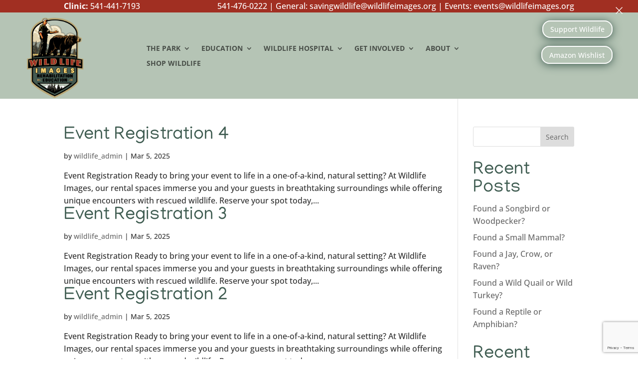

--- FILE ---
content_type: text/html; charset=utf-8
request_url: https://www.google.com/recaptcha/api2/anchor?ar=1&k=6LetO3kqAAAAANYU5fSXNYKdNw717WQVMv98rG7o&co=aHR0cHM6Ly93aWxkbGlmZWltYWdlcy5vcmc6NDQz&hl=en&v=7gg7H51Q-naNfhmCP3_R47ho&theme=light&size=invisible&badge=bottomright&anchor-ms=20000&execute-ms=30000&cb=mis16u5sqcrq
body_size: 48477
content:
<!DOCTYPE HTML><html dir="ltr" lang="en"><head><meta http-equiv="Content-Type" content="text/html; charset=UTF-8">
<meta http-equiv="X-UA-Compatible" content="IE=edge">
<title>reCAPTCHA</title>
<style type="text/css">
/* cyrillic-ext */
@font-face {
  font-family: 'Roboto';
  font-style: normal;
  font-weight: 400;
  font-stretch: 100%;
  src: url(//fonts.gstatic.com/s/roboto/v48/KFO7CnqEu92Fr1ME7kSn66aGLdTylUAMa3GUBHMdazTgWw.woff2) format('woff2');
  unicode-range: U+0460-052F, U+1C80-1C8A, U+20B4, U+2DE0-2DFF, U+A640-A69F, U+FE2E-FE2F;
}
/* cyrillic */
@font-face {
  font-family: 'Roboto';
  font-style: normal;
  font-weight: 400;
  font-stretch: 100%;
  src: url(//fonts.gstatic.com/s/roboto/v48/KFO7CnqEu92Fr1ME7kSn66aGLdTylUAMa3iUBHMdazTgWw.woff2) format('woff2');
  unicode-range: U+0301, U+0400-045F, U+0490-0491, U+04B0-04B1, U+2116;
}
/* greek-ext */
@font-face {
  font-family: 'Roboto';
  font-style: normal;
  font-weight: 400;
  font-stretch: 100%;
  src: url(//fonts.gstatic.com/s/roboto/v48/KFO7CnqEu92Fr1ME7kSn66aGLdTylUAMa3CUBHMdazTgWw.woff2) format('woff2');
  unicode-range: U+1F00-1FFF;
}
/* greek */
@font-face {
  font-family: 'Roboto';
  font-style: normal;
  font-weight: 400;
  font-stretch: 100%;
  src: url(//fonts.gstatic.com/s/roboto/v48/KFO7CnqEu92Fr1ME7kSn66aGLdTylUAMa3-UBHMdazTgWw.woff2) format('woff2');
  unicode-range: U+0370-0377, U+037A-037F, U+0384-038A, U+038C, U+038E-03A1, U+03A3-03FF;
}
/* math */
@font-face {
  font-family: 'Roboto';
  font-style: normal;
  font-weight: 400;
  font-stretch: 100%;
  src: url(//fonts.gstatic.com/s/roboto/v48/KFO7CnqEu92Fr1ME7kSn66aGLdTylUAMawCUBHMdazTgWw.woff2) format('woff2');
  unicode-range: U+0302-0303, U+0305, U+0307-0308, U+0310, U+0312, U+0315, U+031A, U+0326-0327, U+032C, U+032F-0330, U+0332-0333, U+0338, U+033A, U+0346, U+034D, U+0391-03A1, U+03A3-03A9, U+03B1-03C9, U+03D1, U+03D5-03D6, U+03F0-03F1, U+03F4-03F5, U+2016-2017, U+2034-2038, U+203C, U+2040, U+2043, U+2047, U+2050, U+2057, U+205F, U+2070-2071, U+2074-208E, U+2090-209C, U+20D0-20DC, U+20E1, U+20E5-20EF, U+2100-2112, U+2114-2115, U+2117-2121, U+2123-214F, U+2190, U+2192, U+2194-21AE, U+21B0-21E5, U+21F1-21F2, U+21F4-2211, U+2213-2214, U+2216-22FF, U+2308-230B, U+2310, U+2319, U+231C-2321, U+2336-237A, U+237C, U+2395, U+239B-23B7, U+23D0, U+23DC-23E1, U+2474-2475, U+25AF, U+25B3, U+25B7, U+25BD, U+25C1, U+25CA, U+25CC, U+25FB, U+266D-266F, U+27C0-27FF, U+2900-2AFF, U+2B0E-2B11, U+2B30-2B4C, U+2BFE, U+3030, U+FF5B, U+FF5D, U+1D400-1D7FF, U+1EE00-1EEFF;
}
/* symbols */
@font-face {
  font-family: 'Roboto';
  font-style: normal;
  font-weight: 400;
  font-stretch: 100%;
  src: url(//fonts.gstatic.com/s/roboto/v48/KFO7CnqEu92Fr1ME7kSn66aGLdTylUAMaxKUBHMdazTgWw.woff2) format('woff2');
  unicode-range: U+0001-000C, U+000E-001F, U+007F-009F, U+20DD-20E0, U+20E2-20E4, U+2150-218F, U+2190, U+2192, U+2194-2199, U+21AF, U+21E6-21F0, U+21F3, U+2218-2219, U+2299, U+22C4-22C6, U+2300-243F, U+2440-244A, U+2460-24FF, U+25A0-27BF, U+2800-28FF, U+2921-2922, U+2981, U+29BF, U+29EB, U+2B00-2BFF, U+4DC0-4DFF, U+FFF9-FFFB, U+10140-1018E, U+10190-1019C, U+101A0, U+101D0-101FD, U+102E0-102FB, U+10E60-10E7E, U+1D2C0-1D2D3, U+1D2E0-1D37F, U+1F000-1F0FF, U+1F100-1F1AD, U+1F1E6-1F1FF, U+1F30D-1F30F, U+1F315, U+1F31C, U+1F31E, U+1F320-1F32C, U+1F336, U+1F378, U+1F37D, U+1F382, U+1F393-1F39F, U+1F3A7-1F3A8, U+1F3AC-1F3AF, U+1F3C2, U+1F3C4-1F3C6, U+1F3CA-1F3CE, U+1F3D4-1F3E0, U+1F3ED, U+1F3F1-1F3F3, U+1F3F5-1F3F7, U+1F408, U+1F415, U+1F41F, U+1F426, U+1F43F, U+1F441-1F442, U+1F444, U+1F446-1F449, U+1F44C-1F44E, U+1F453, U+1F46A, U+1F47D, U+1F4A3, U+1F4B0, U+1F4B3, U+1F4B9, U+1F4BB, U+1F4BF, U+1F4C8-1F4CB, U+1F4D6, U+1F4DA, U+1F4DF, U+1F4E3-1F4E6, U+1F4EA-1F4ED, U+1F4F7, U+1F4F9-1F4FB, U+1F4FD-1F4FE, U+1F503, U+1F507-1F50B, U+1F50D, U+1F512-1F513, U+1F53E-1F54A, U+1F54F-1F5FA, U+1F610, U+1F650-1F67F, U+1F687, U+1F68D, U+1F691, U+1F694, U+1F698, U+1F6AD, U+1F6B2, U+1F6B9-1F6BA, U+1F6BC, U+1F6C6-1F6CF, U+1F6D3-1F6D7, U+1F6E0-1F6EA, U+1F6F0-1F6F3, U+1F6F7-1F6FC, U+1F700-1F7FF, U+1F800-1F80B, U+1F810-1F847, U+1F850-1F859, U+1F860-1F887, U+1F890-1F8AD, U+1F8B0-1F8BB, U+1F8C0-1F8C1, U+1F900-1F90B, U+1F93B, U+1F946, U+1F984, U+1F996, U+1F9E9, U+1FA00-1FA6F, U+1FA70-1FA7C, U+1FA80-1FA89, U+1FA8F-1FAC6, U+1FACE-1FADC, U+1FADF-1FAE9, U+1FAF0-1FAF8, U+1FB00-1FBFF;
}
/* vietnamese */
@font-face {
  font-family: 'Roboto';
  font-style: normal;
  font-weight: 400;
  font-stretch: 100%;
  src: url(//fonts.gstatic.com/s/roboto/v48/KFO7CnqEu92Fr1ME7kSn66aGLdTylUAMa3OUBHMdazTgWw.woff2) format('woff2');
  unicode-range: U+0102-0103, U+0110-0111, U+0128-0129, U+0168-0169, U+01A0-01A1, U+01AF-01B0, U+0300-0301, U+0303-0304, U+0308-0309, U+0323, U+0329, U+1EA0-1EF9, U+20AB;
}
/* latin-ext */
@font-face {
  font-family: 'Roboto';
  font-style: normal;
  font-weight: 400;
  font-stretch: 100%;
  src: url(//fonts.gstatic.com/s/roboto/v48/KFO7CnqEu92Fr1ME7kSn66aGLdTylUAMa3KUBHMdazTgWw.woff2) format('woff2');
  unicode-range: U+0100-02BA, U+02BD-02C5, U+02C7-02CC, U+02CE-02D7, U+02DD-02FF, U+0304, U+0308, U+0329, U+1D00-1DBF, U+1E00-1E9F, U+1EF2-1EFF, U+2020, U+20A0-20AB, U+20AD-20C0, U+2113, U+2C60-2C7F, U+A720-A7FF;
}
/* latin */
@font-face {
  font-family: 'Roboto';
  font-style: normal;
  font-weight: 400;
  font-stretch: 100%;
  src: url(//fonts.gstatic.com/s/roboto/v48/KFO7CnqEu92Fr1ME7kSn66aGLdTylUAMa3yUBHMdazQ.woff2) format('woff2');
  unicode-range: U+0000-00FF, U+0131, U+0152-0153, U+02BB-02BC, U+02C6, U+02DA, U+02DC, U+0304, U+0308, U+0329, U+2000-206F, U+20AC, U+2122, U+2191, U+2193, U+2212, U+2215, U+FEFF, U+FFFD;
}
/* cyrillic-ext */
@font-face {
  font-family: 'Roboto';
  font-style: normal;
  font-weight: 500;
  font-stretch: 100%;
  src: url(//fonts.gstatic.com/s/roboto/v48/KFO7CnqEu92Fr1ME7kSn66aGLdTylUAMa3GUBHMdazTgWw.woff2) format('woff2');
  unicode-range: U+0460-052F, U+1C80-1C8A, U+20B4, U+2DE0-2DFF, U+A640-A69F, U+FE2E-FE2F;
}
/* cyrillic */
@font-face {
  font-family: 'Roboto';
  font-style: normal;
  font-weight: 500;
  font-stretch: 100%;
  src: url(//fonts.gstatic.com/s/roboto/v48/KFO7CnqEu92Fr1ME7kSn66aGLdTylUAMa3iUBHMdazTgWw.woff2) format('woff2');
  unicode-range: U+0301, U+0400-045F, U+0490-0491, U+04B0-04B1, U+2116;
}
/* greek-ext */
@font-face {
  font-family: 'Roboto';
  font-style: normal;
  font-weight: 500;
  font-stretch: 100%;
  src: url(//fonts.gstatic.com/s/roboto/v48/KFO7CnqEu92Fr1ME7kSn66aGLdTylUAMa3CUBHMdazTgWw.woff2) format('woff2');
  unicode-range: U+1F00-1FFF;
}
/* greek */
@font-face {
  font-family: 'Roboto';
  font-style: normal;
  font-weight: 500;
  font-stretch: 100%;
  src: url(//fonts.gstatic.com/s/roboto/v48/KFO7CnqEu92Fr1ME7kSn66aGLdTylUAMa3-UBHMdazTgWw.woff2) format('woff2');
  unicode-range: U+0370-0377, U+037A-037F, U+0384-038A, U+038C, U+038E-03A1, U+03A3-03FF;
}
/* math */
@font-face {
  font-family: 'Roboto';
  font-style: normal;
  font-weight: 500;
  font-stretch: 100%;
  src: url(//fonts.gstatic.com/s/roboto/v48/KFO7CnqEu92Fr1ME7kSn66aGLdTylUAMawCUBHMdazTgWw.woff2) format('woff2');
  unicode-range: U+0302-0303, U+0305, U+0307-0308, U+0310, U+0312, U+0315, U+031A, U+0326-0327, U+032C, U+032F-0330, U+0332-0333, U+0338, U+033A, U+0346, U+034D, U+0391-03A1, U+03A3-03A9, U+03B1-03C9, U+03D1, U+03D5-03D6, U+03F0-03F1, U+03F4-03F5, U+2016-2017, U+2034-2038, U+203C, U+2040, U+2043, U+2047, U+2050, U+2057, U+205F, U+2070-2071, U+2074-208E, U+2090-209C, U+20D0-20DC, U+20E1, U+20E5-20EF, U+2100-2112, U+2114-2115, U+2117-2121, U+2123-214F, U+2190, U+2192, U+2194-21AE, U+21B0-21E5, U+21F1-21F2, U+21F4-2211, U+2213-2214, U+2216-22FF, U+2308-230B, U+2310, U+2319, U+231C-2321, U+2336-237A, U+237C, U+2395, U+239B-23B7, U+23D0, U+23DC-23E1, U+2474-2475, U+25AF, U+25B3, U+25B7, U+25BD, U+25C1, U+25CA, U+25CC, U+25FB, U+266D-266F, U+27C0-27FF, U+2900-2AFF, U+2B0E-2B11, U+2B30-2B4C, U+2BFE, U+3030, U+FF5B, U+FF5D, U+1D400-1D7FF, U+1EE00-1EEFF;
}
/* symbols */
@font-face {
  font-family: 'Roboto';
  font-style: normal;
  font-weight: 500;
  font-stretch: 100%;
  src: url(//fonts.gstatic.com/s/roboto/v48/KFO7CnqEu92Fr1ME7kSn66aGLdTylUAMaxKUBHMdazTgWw.woff2) format('woff2');
  unicode-range: U+0001-000C, U+000E-001F, U+007F-009F, U+20DD-20E0, U+20E2-20E4, U+2150-218F, U+2190, U+2192, U+2194-2199, U+21AF, U+21E6-21F0, U+21F3, U+2218-2219, U+2299, U+22C4-22C6, U+2300-243F, U+2440-244A, U+2460-24FF, U+25A0-27BF, U+2800-28FF, U+2921-2922, U+2981, U+29BF, U+29EB, U+2B00-2BFF, U+4DC0-4DFF, U+FFF9-FFFB, U+10140-1018E, U+10190-1019C, U+101A0, U+101D0-101FD, U+102E0-102FB, U+10E60-10E7E, U+1D2C0-1D2D3, U+1D2E0-1D37F, U+1F000-1F0FF, U+1F100-1F1AD, U+1F1E6-1F1FF, U+1F30D-1F30F, U+1F315, U+1F31C, U+1F31E, U+1F320-1F32C, U+1F336, U+1F378, U+1F37D, U+1F382, U+1F393-1F39F, U+1F3A7-1F3A8, U+1F3AC-1F3AF, U+1F3C2, U+1F3C4-1F3C6, U+1F3CA-1F3CE, U+1F3D4-1F3E0, U+1F3ED, U+1F3F1-1F3F3, U+1F3F5-1F3F7, U+1F408, U+1F415, U+1F41F, U+1F426, U+1F43F, U+1F441-1F442, U+1F444, U+1F446-1F449, U+1F44C-1F44E, U+1F453, U+1F46A, U+1F47D, U+1F4A3, U+1F4B0, U+1F4B3, U+1F4B9, U+1F4BB, U+1F4BF, U+1F4C8-1F4CB, U+1F4D6, U+1F4DA, U+1F4DF, U+1F4E3-1F4E6, U+1F4EA-1F4ED, U+1F4F7, U+1F4F9-1F4FB, U+1F4FD-1F4FE, U+1F503, U+1F507-1F50B, U+1F50D, U+1F512-1F513, U+1F53E-1F54A, U+1F54F-1F5FA, U+1F610, U+1F650-1F67F, U+1F687, U+1F68D, U+1F691, U+1F694, U+1F698, U+1F6AD, U+1F6B2, U+1F6B9-1F6BA, U+1F6BC, U+1F6C6-1F6CF, U+1F6D3-1F6D7, U+1F6E0-1F6EA, U+1F6F0-1F6F3, U+1F6F7-1F6FC, U+1F700-1F7FF, U+1F800-1F80B, U+1F810-1F847, U+1F850-1F859, U+1F860-1F887, U+1F890-1F8AD, U+1F8B0-1F8BB, U+1F8C0-1F8C1, U+1F900-1F90B, U+1F93B, U+1F946, U+1F984, U+1F996, U+1F9E9, U+1FA00-1FA6F, U+1FA70-1FA7C, U+1FA80-1FA89, U+1FA8F-1FAC6, U+1FACE-1FADC, U+1FADF-1FAE9, U+1FAF0-1FAF8, U+1FB00-1FBFF;
}
/* vietnamese */
@font-face {
  font-family: 'Roboto';
  font-style: normal;
  font-weight: 500;
  font-stretch: 100%;
  src: url(//fonts.gstatic.com/s/roboto/v48/KFO7CnqEu92Fr1ME7kSn66aGLdTylUAMa3OUBHMdazTgWw.woff2) format('woff2');
  unicode-range: U+0102-0103, U+0110-0111, U+0128-0129, U+0168-0169, U+01A0-01A1, U+01AF-01B0, U+0300-0301, U+0303-0304, U+0308-0309, U+0323, U+0329, U+1EA0-1EF9, U+20AB;
}
/* latin-ext */
@font-face {
  font-family: 'Roboto';
  font-style: normal;
  font-weight: 500;
  font-stretch: 100%;
  src: url(//fonts.gstatic.com/s/roboto/v48/KFO7CnqEu92Fr1ME7kSn66aGLdTylUAMa3KUBHMdazTgWw.woff2) format('woff2');
  unicode-range: U+0100-02BA, U+02BD-02C5, U+02C7-02CC, U+02CE-02D7, U+02DD-02FF, U+0304, U+0308, U+0329, U+1D00-1DBF, U+1E00-1E9F, U+1EF2-1EFF, U+2020, U+20A0-20AB, U+20AD-20C0, U+2113, U+2C60-2C7F, U+A720-A7FF;
}
/* latin */
@font-face {
  font-family: 'Roboto';
  font-style: normal;
  font-weight: 500;
  font-stretch: 100%;
  src: url(//fonts.gstatic.com/s/roboto/v48/KFO7CnqEu92Fr1ME7kSn66aGLdTylUAMa3yUBHMdazQ.woff2) format('woff2');
  unicode-range: U+0000-00FF, U+0131, U+0152-0153, U+02BB-02BC, U+02C6, U+02DA, U+02DC, U+0304, U+0308, U+0329, U+2000-206F, U+20AC, U+2122, U+2191, U+2193, U+2212, U+2215, U+FEFF, U+FFFD;
}
/* cyrillic-ext */
@font-face {
  font-family: 'Roboto';
  font-style: normal;
  font-weight: 900;
  font-stretch: 100%;
  src: url(//fonts.gstatic.com/s/roboto/v48/KFO7CnqEu92Fr1ME7kSn66aGLdTylUAMa3GUBHMdazTgWw.woff2) format('woff2');
  unicode-range: U+0460-052F, U+1C80-1C8A, U+20B4, U+2DE0-2DFF, U+A640-A69F, U+FE2E-FE2F;
}
/* cyrillic */
@font-face {
  font-family: 'Roboto';
  font-style: normal;
  font-weight: 900;
  font-stretch: 100%;
  src: url(//fonts.gstatic.com/s/roboto/v48/KFO7CnqEu92Fr1ME7kSn66aGLdTylUAMa3iUBHMdazTgWw.woff2) format('woff2');
  unicode-range: U+0301, U+0400-045F, U+0490-0491, U+04B0-04B1, U+2116;
}
/* greek-ext */
@font-face {
  font-family: 'Roboto';
  font-style: normal;
  font-weight: 900;
  font-stretch: 100%;
  src: url(//fonts.gstatic.com/s/roboto/v48/KFO7CnqEu92Fr1ME7kSn66aGLdTylUAMa3CUBHMdazTgWw.woff2) format('woff2');
  unicode-range: U+1F00-1FFF;
}
/* greek */
@font-face {
  font-family: 'Roboto';
  font-style: normal;
  font-weight: 900;
  font-stretch: 100%;
  src: url(//fonts.gstatic.com/s/roboto/v48/KFO7CnqEu92Fr1ME7kSn66aGLdTylUAMa3-UBHMdazTgWw.woff2) format('woff2');
  unicode-range: U+0370-0377, U+037A-037F, U+0384-038A, U+038C, U+038E-03A1, U+03A3-03FF;
}
/* math */
@font-face {
  font-family: 'Roboto';
  font-style: normal;
  font-weight: 900;
  font-stretch: 100%;
  src: url(//fonts.gstatic.com/s/roboto/v48/KFO7CnqEu92Fr1ME7kSn66aGLdTylUAMawCUBHMdazTgWw.woff2) format('woff2');
  unicode-range: U+0302-0303, U+0305, U+0307-0308, U+0310, U+0312, U+0315, U+031A, U+0326-0327, U+032C, U+032F-0330, U+0332-0333, U+0338, U+033A, U+0346, U+034D, U+0391-03A1, U+03A3-03A9, U+03B1-03C9, U+03D1, U+03D5-03D6, U+03F0-03F1, U+03F4-03F5, U+2016-2017, U+2034-2038, U+203C, U+2040, U+2043, U+2047, U+2050, U+2057, U+205F, U+2070-2071, U+2074-208E, U+2090-209C, U+20D0-20DC, U+20E1, U+20E5-20EF, U+2100-2112, U+2114-2115, U+2117-2121, U+2123-214F, U+2190, U+2192, U+2194-21AE, U+21B0-21E5, U+21F1-21F2, U+21F4-2211, U+2213-2214, U+2216-22FF, U+2308-230B, U+2310, U+2319, U+231C-2321, U+2336-237A, U+237C, U+2395, U+239B-23B7, U+23D0, U+23DC-23E1, U+2474-2475, U+25AF, U+25B3, U+25B7, U+25BD, U+25C1, U+25CA, U+25CC, U+25FB, U+266D-266F, U+27C0-27FF, U+2900-2AFF, U+2B0E-2B11, U+2B30-2B4C, U+2BFE, U+3030, U+FF5B, U+FF5D, U+1D400-1D7FF, U+1EE00-1EEFF;
}
/* symbols */
@font-face {
  font-family: 'Roboto';
  font-style: normal;
  font-weight: 900;
  font-stretch: 100%;
  src: url(//fonts.gstatic.com/s/roboto/v48/KFO7CnqEu92Fr1ME7kSn66aGLdTylUAMaxKUBHMdazTgWw.woff2) format('woff2');
  unicode-range: U+0001-000C, U+000E-001F, U+007F-009F, U+20DD-20E0, U+20E2-20E4, U+2150-218F, U+2190, U+2192, U+2194-2199, U+21AF, U+21E6-21F0, U+21F3, U+2218-2219, U+2299, U+22C4-22C6, U+2300-243F, U+2440-244A, U+2460-24FF, U+25A0-27BF, U+2800-28FF, U+2921-2922, U+2981, U+29BF, U+29EB, U+2B00-2BFF, U+4DC0-4DFF, U+FFF9-FFFB, U+10140-1018E, U+10190-1019C, U+101A0, U+101D0-101FD, U+102E0-102FB, U+10E60-10E7E, U+1D2C0-1D2D3, U+1D2E0-1D37F, U+1F000-1F0FF, U+1F100-1F1AD, U+1F1E6-1F1FF, U+1F30D-1F30F, U+1F315, U+1F31C, U+1F31E, U+1F320-1F32C, U+1F336, U+1F378, U+1F37D, U+1F382, U+1F393-1F39F, U+1F3A7-1F3A8, U+1F3AC-1F3AF, U+1F3C2, U+1F3C4-1F3C6, U+1F3CA-1F3CE, U+1F3D4-1F3E0, U+1F3ED, U+1F3F1-1F3F3, U+1F3F5-1F3F7, U+1F408, U+1F415, U+1F41F, U+1F426, U+1F43F, U+1F441-1F442, U+1F444, U+1F446-1F449, U+1F44C-1F44E, U+1F453, U+1F46A, U+1F47D, U+1F4A3, U+1F4B0, U+1F4B3, U+1F4B9, U+1F4BB, U+1F4BF, U+1F4C8-1F4CB, U+1F4D6, U+1F4DA, U+1F4DF, U+1F4E3-1F4E6, U+1F4EA-1F4ED, U+1F4F7, U+1F4F9-1F4FB, U+1F4FD-1F4FE, U+1F503, U+1F507-1F50B, U+1F50D, U+1F512-1F513, U+1F53E-1F54A, U+1F54F-1F5FA, U+1F610, U+1F650-1F67F, U+1F687, U+1F68D, U+1F691, U+1F694, U+1F698, U+1F6AD, U+1F6B2, U+1F6B9-1F6BA, U+1F6BC, U+1F6C6-1F6CF, U+1F6D3-1F6D7, U+1F6E0-1F6EA, U+1F6F0-1F6F3, U+1F6F7-1F6FC, U+1F700-1F7FF, U+1F800-1F80B, U+1F810-1F847, U+1F850-1F859, U+1F860-1F887, U+1F890-1F8AD, U+1F8B0-1F8BB, U+1F8C0-1F8C1, U+1F900-1F90B, U+1F93B, U+1F946, U+1F984, U+1F996, U+1F9E9, U+1FA00-1FA6F, U+1FA70-1FA7C, U+1FA80-1FA89, U+1FA8F-1FAC6, U+1FACE-1FADC, U+1FADF-1FAE9, U+1FAF0-1FAF8, U+1FB00-1FBFF;
}
/* vietnamese */
@font-face {
  font-family: 'Roboto';
  font-style: normal;
  font-weight: 900;
  font-stretch: 100%;
  src: url(//fonts.gstatic.com/s/roboto/v48/KFO7CnqEu92Fr1ME7kSn66aGLdTylUAMa3OUBHMdazTgWw.woff2) format('woff2');
  unicode-range: U+0102-0103, U+0110-0111, U+0128-0129, U+0168-0169, U+01A0-01A1, U+01AF-01B0, U+0300-0301, U+0303-0304, U+0308-0309, U+0323, U+0329, U+1EA0-1EF9, U+20AB;
}
/* latin-ext */
@font-face {
  font-family: 'Roboto';
  font-style: normal;
  font-weight: 900;
  font-stretch: 100%;
  src: url(//fonts.gstatic.com/s/roboto/v48/KFO7CnqEu92Fr1ME7kSn66aGLdTylUAMa3KUBHMdazTgWw.woff2) format('woff2');
  unicode-range: U+0100-02BA, U+02BD-02C5, U+02C7-02CC, U+02CE-02D7, U+02DD-02FF, U+0304, U+0308, U+0329, U+1D00-1DBF, U+1E00-1E9F, U+1EF2-1EFF, U+2020, U+20A0-20AB, U+20AD-20C0, U+2113, U+2C60-2C7F, U+A720-A7FF;
}
/* latin */
@font-face {
  font-family: 'Roboto';
  font-style: normal;
  font-weight: 900;
  font-stretch: 100%;
  src: url(//fonts.gstatic.com/s/roboto/v48/KFO7CnqEu92Fr1ME7kSn66aGLdTylUAMa3yUBHMdazQ.woff2) format('woff2');
  unicode-range: U+0000-00FF, U+0131, U+0152-0153, U+02BB-02BC, U+02C6, U+02DA, U+02DC, U+0304, U+0308, U+0329, U+2000-206F, U+20AC, U+2122, U+2191, U+2193, U+2212, U+2215, U+FEFF, U+FFFD;
}

</style>
<link rel="stylesheet" type="text/css" href="https://www.gstatic.com/recaptcha/releases/7gg7H51Q-naNfhmCP3_R47ho/styles__ltr.css">
<script nonce="8KklZpOahiqRS8qaLD-t2Q" type="text/javascript">window['__recaptcha_api'] = 'https://www.google.com/recaptcha/api2/';</script>
<script type="text/javascript" src="https://www.gstatic.com/recaptcha/releases/7gg7H51Q-naNfhmCP3_R47ho/recaptcha__en.js" nonce="8KklZpOahiqRS8qaLD-t2Q">
      
    </script></head>
<body><div id="rc-anchor-alert" class="rc-anchor-alert"></div>
<input type="hidden" id="recaptcha-token" value="[base64]">
<script type="text/javascript" nonce="8KklZpOahiqRS8qaLD-t2Q">
      recaptcha.anchor.Main.init("[\x22ainput\x22,[\x22bgdata\x22,\x22\x22,\[base64]/[base64]/[base64]/[base64]/cjw8ejpyPj4+eil9Y2F0Y2gobCl7dGhyb3cgbDt9fSxIPWZ1bmN0aW9uKHcsdCx6KXtpZih3PT0xOTR8fHc9PTIwOCl0LnZbd10/dC52W3ddLmNvbmNhdCh6KTp0LnZbd109b2Yoeix0KTtlbHNle2lmKHQuYkImJnchPTMxNylyZXR1cm47dz09NjZ8fHc9PTEyMnx8dz09NDcwfHx3PT00NHx8dz09NDE2fHx3PT0zOTd8fHc9PTQyMXx8dz09Njh8fHc9PTcwfHx3PT0xODQ/[base64]/[base64]/[base64]/bmV3IGRbVl0oSlswXSk6cD09Mj9uZXcgZFtWXShKWzBdLEpbMV0pOnA9PTM/bmV3IGRbVl0oSlswXSxKWzFdLEpbMl0pOnA9PTQ/[base64]/[base64]/[base64]/[base64]\x22,\[base64]\x22,\x22wq8iWcKIP3oJw4nDjHnDsMO7wodQKsOcwo/CgmkCw6V4TsOxPxzCgFXDuF8VZTjCnsOAw7PDti4ca0YQIcKHwoErwqtMw7DDknU7HSvCkhHDkMKQWyLDl8O9wqYkw7EfwpY+wr14QMKVZ0ZDfMOewoDCrWQ8w5vDsMOmwoxubcKZAcOzw5oBwqnCpBXCkcKPw6fCn8OQwrZ7w4HDp8KzVQdew6/[base64]/Dvh/Dj1nCm1Q3c8Ouw4MMwrlHwrJOYEfCusOeVmchKMK1TG4QwqATGnjCn8Kywr8kQ8OTwpADwr/[base64]/EnzDqXNvw69adkfCiQLDp8OmVH1yS8KHCMKUwo/DqktFw6zCkhHDrBzDiMOhwrkyf2bCj8KqYiFzwrQ3woAKw63ClcK6RBpuwojCsMKsw746dWLDksO/w4DChUhew5vDkcK+HzBxdcOCPMOxw4nDqzPDlsOcwqbCg8ODFsO/[base64]/Dp2XCtnVOw79eTcODYErDs8OPIMOENSTDugEkw5fCmUrCl8Odw4/ChGVtMyTCncKGw6xDfMKtwolpwrrDnhfDtC8gw6gxw5AkwoPDgiZQw7kmDcKiRRh8bC3DssO1RCjCgMOHwpJGwqdVw4PCh8OQw7YRc8O9w5wuUh/DpMKaw7Edwo0HccOmwqxzBsKJwqTCqEbDp23CrcOswq1QVWYCw55UZ8KYeHkuwr8ePMK8wqDCmk5dYsK4FMK8UMK1NMOfFBbDvHHDp8KOXsKMIk9Mw55VHQ/DiMKCwosdY8KzCcKnw7/Dng3CiQDDnDxuMMOeJMKEwovDhG7CuQ9PTQrDpTAewrBsw5lvw4zCrkbDp8OvBBbDrcO8wpltH8KzwoXDmmbCjMKBwpMzw6ZmV8KYH8OUHsKXRcK/Q8KiNG/DqVDDh8O2wrzDoQrCiWQawpk2aETDl8Ozwq3Dp8OcMBbDsBvDh8Oxw4bCnXBtXcOrwrh/w6XDtQ3Dg8KgwqERwpExTGTDoU94fyfDmMORacOiBsKuwq/DphYKfsOpwqAPw67CuHwXLcOhw7QSwqnDgcKgw59dwppcHwlSw6IANBbDtcKDwpEWw7fDiDUKwpREYQtEYlbCiARBwpvDo8K4RMKtCsOGDyDCisK7w43DrsKEw7howp1YewTCkDrDqzEhwo7DiU81NWbDkVdiXTM/w4nCl8KXw5Zow7bCpcOfFcO4PsKUIMKuGVdJwojDtSjCgjnDli/CgmPCn8KdDsONdHEQGU9ka8Opw4VkwpE4c8Ksw7DDhigHWmYQw5fCvSUjQjTClTAzwo/CgzlZUMOlQ8K7w4LDoQh7w5gXw5fDgsO3w5/CqxRKwrEKw4g8wpPDuSMBwoklL30Owr42T8KVw6bDgQAVw6Ese8O/wpfCgcKwwpXCkUohVVoRSx/Cp8OnICDDsEF3WsKiJMOBwpBow5/[base64]/DpkDDiQQdNTXCrW3CiMK2GMKdw7IHWWsiwogwZQrCliAgIzkODidHPSQvwr9Kw6hqw7UEHcKdL8Ogal3CuQBNEQfCscOzwoPDkMOQwqlyKMO0FRzCnHfDhFd+woVSVMOXUTdqw5sHwoTCq8KmwodMKB4Xw7UNaXLDucKbQB8ZZGpjURVgSDd/w6V0wo7DsxM9w5EXw6wbwqxew6MQw5oaw780w5jCsDfCvwZUw5LDjEMPIzkFez41w4ZBMVpQZS3DhsOEwr7DsmjDkkLDtz7CknI5B2ZqQsOqwoXDohh4fMKWw5N4wrvDhsO/w5BGw7psFcORYcKeNjHCicK2w51yAcKmw7VIwr/[base64]/CpSPCnwchw6AiKMK3woINwr04Bm/[base64]/w6JkARzCv8OHUE/Chx8Lwp8Yw5I3U8OobjIOw4bCjcKKMsK7w6dow7hFaxsteD7DrWggGMOEOC7DtsOqP8KEX2BIJsOCNMKZw4/[base64]/DgMO8anwLYsKuGyE6wqEQZGfDowxMFk7DosOpwrQVFnrCr1HDmhDDnnBkw7Fdw7bCh8KEwoPCj8Oyw7XDhWnDnMKoH1HDusKteMKVwqEdOcKyT8Ojw40mw4wkNBfDlznDiVA/MsK7B2TCpRXDp3Mcfglsw5Miw7dQwpE7wqfDvy/[base64]/Cn3kEw7YzS8O4RsKow4fClRHDu3ozOcOcwqhBTsOxw7XDu8KUwpNRKGMvwo3CrsOGey92VTnChT8pVsOrUMKpDFt2w4TDswTDucKmU8OKVMKmI8OQScKXGsONwpZ/[base64]/[base64]/DkMOVwp17w7jDiMOpw4TCmCbDlMO0w55HU8OMQ3DCpcOnw6Ikd2d/wpsdFsOtw53DukLDqcKPw5bCkDzDp8OYLn3Csl7Cpg/DqA1WIMOKf8KPbcOXd8K3w5A3f8KubRI9wrpwYMKlw6TDlkogJXkicR0dwpfDjcKRwqFtbsOtZzEyXQJhcMKReUp6Am5NLSR/wpUsbcO/w6cIwonCmMOUwq5SWSZvBsOewptLwrzDqsK1W8O8YMKmw7PChsKBfF4owr3DpMK/JcKxQcKcwp/[base64]/CjMKWG3TDiMKbPQ7CrBXDkQvCnw/[base64]/[base64]/DisKcwq7DgidfQcK6wp/CqMKqw400w6Jrw6cpwp/DjsO3VMO+GcOSw5IUwowQMMK3bUJqw5bCkx8Ow7/CpxABwrTCjn7CtlUOw5LChMOiw4d1ZjTCvsOqwp8bK8O3U8K7w4ItOsOcdmoZdjfDgcKxU8OCGMKuKSt3C8O6YcK8eVo7CgbDgsORw7diasOsRlg2EzZ0w6fDssOQVH7DrhTDtCzDhADCv8KqwrkFI8OLwr/CrDXCk8OPUgrDuVkjUQ5LecKnbsKPXQrDvCd0w54uLRLDgcKfw5bCl8OiDw0qw7zDqlFuSirCusKQwrXCrcOJw5zCnsOWw4zDscO4w4ZYQ0rDqsKyamJ/DcK9w7BYw5PDpcO8w5TDnmXDj8KJwpnCu8KnwrMOd8KDJyzDksKoYsOxdcO9w7DDozp1wpBqwr0BfsKhIhbDocKbw57CvlXCocO9wqPCgsOIYzsHw6jCtsKxwpjDkk1bw4sZVcKow7gLAMOMwpF9wpIIWXJ4TFDDjBx3ZlRgw4hMwp/DusKmwqHDiCtsw4gSwrICYXQEwr/[base64]/DpE7CrsO2dGvDjsOie8KMY8KkwojDlcKoF2hOw77DuhAxPcKqwrNNSDfDiBwrw45IG0wQw7TCu0dxwoXDoMOCWcKIwqDConPCvnAFw5LCkwctTGVEEwbClydDUsOBdTzDl8O6wpFZbDJPwpYGwqEPVnXCssKBcHtPU0kzwonCq8OQEy3CoF/Dm3g8YMOXU8KvwrcAwrvCvMO/[base64]/WlcnwqDDgUHChMOKDz/DmsKHesKfXsKMbGLClsK4woHCqsKjHS/[base64]/wpwdw5HCuMKZwr98wpbChF0OWlAPwoY3w4vDkgXCiUFkwqDDoAR1dlPDnmpTw7DCtyrDuMOoQGB6FsO4w6/[base64]/w5Y8w6XDv8OtElDDg8O5NHrDpMKqw7jCjMOyw73ClcKhb8ORNH/DmsKMK8KHw5EQfjPDr8Orwq0McMK4wr3DuEZUXMK7fcOjw6LCsMKmTDnCk8KKQcKvw4nClFfClTvDrcKNTjoHw7jCqsO/bX4Tw6tXwoUrMsOFwqhuGMOewpvCqRvDnxJ5McKKw7jCsQNpw7vDpAM8w5Ftw4wqw7Q/DnDDkD3CvXLDm8KNS8OYDMKaw6vDjcKvwqMWwonDqsKeOcKLw4BDw7tCTjk7KgUcwrXCncKEJhvDv8ObTsKuJMOfDX3Ch8KywprDpUBvRQHDhcOJRsOSwrx7cijDpBxSwrLDuSvCqnDDmcOXEsOdY0bDhx/CgB3Dh8Onw6DCsMOVwq7DgSIRwqLDjsKcLMOmwpdNDMKdI8Oow7o5HMK7wp9IQcKGw4vCvz8gDjjCgcK1TGpXwrBRw4TCl8KXBcK7woBdw6LCrcOWLHknE8OEHsOAwo/DqlTCpsKtwrfCnsOpAcKFw5/[base64]/DgMK6woVTwobDtMK2wofCuVY5w6Mewr/[base64]/Dq8Khwp3DgMOdQ8O9McOTc13DjVfCmU/CgsKiKmLChcKpET83wqrCvHbDi8K4wp3DmW7DliM6wrVdS8OYMG4+woAPLifChsK4w5Biw5duYy7DsAVpwpMowrrDl2XDocKLw4NTKUHDtjnCpMO8AcKlw6NQw40II8Oxw5XCo1bDuT7Dr8OTIMOuQG/DhDtxJcONE1MQwoLClsO0UTnDmcKMw4FmaD/DpcKUw4DDhsKnw6FCAQvCmivCmsO2JydISMObWcKRwpfCrsKUAQgTwo80wpHCtcOdacOpb8KFwoJ9CifDiD8NfcO2wpJxw7vCrMKwRMKew7fCsRIFBT/DssK1w7jCtCXDosO/YcOkd8OiW3PDisOlwoHDncOgwqrDqsKBAFPDrnVIwqEpTMKVY8OlVxnChXd6cx9XwrrCsRhddzheI8KeC8Ocw7syw4N/PcK0AA3CiXTDnMKdT37DvRF/[base64]/Do0d/[base64]/[base64]/a1vCo3AGd8KjwozDoSo/axfDsMOWw5wbDWdpw5XCiCnDsmZZNHdQw5HCgQU1blpjAFfCpkZawp/DqlrCt2/Dm8K+wpXCnVcwwoITScOPw77CoMK+wqvDmxgAw6dNw4LDocOBNEY+wqfDncOcwrjCnz/CrMOaABVhw71QTAtJw5jDjA0Xw6N1w5AIdMKWfUYbwpNXA8O2w58lCMKowrXDlcOUw5MUw7TDi8OnTMKZw5jDlcOPIsKIZsKTw5tHwpXDhBdzOWzCmgwhEyDDlMK8wrLCh8OYwrjDhMKew5nCoQ09w7LDmcKywqbDux1lcMKFaBVVARXCkG/DpWHCmcOuZcOdakYyFsOGwppZS8KTcMOJwrgwRsKOwqbCtsO6wr8gSy1/[base64]/[base64]/aSzDm8O1wr/CkxobCcOkwpUKwrZHdMK9KcO4wp5GDHA5B8K/wpzCvS3CgQIJwpJXw57DucKTw7VhZXTCv2lrw5cEwrXDgMKDRUAtwpnDiGkGJFwKwp3DosK/ccKIw6LCs8Oywr/Dk8KFwqJpwr1lMCdTGsO0wrnDmSk3w4/DhsKgT8K+wpXDrsKgwo3DgMO2wpDCrcKJw7rCi1LDvFPCqMKOwq9PdMOswrogK17DvVYcJj/DkcOtdMK0ZcOnw73DrTNodMKTPWzDi8KcesOgwqtYwoNnwo5yAcKaw4JzK8OaXR9lwptrw5fDhWPDrW04CFPCsXXCrCgWw6tMwqzClUNJw6rDicO/w74QVgfCuW3DgMOtKFnCjsOfwrI1H8OwwofDjBRgw7MOwpfCocOSw7Yqw5FOZn3CijVxwolyw6nDjMOXJD7CnlMlZUHDocOGwognw4/[base64]/DiBM9bTAiBFzCvcOAf8KCIcKpDcO/bsOKbMOwJ8ORw7DDgB0JZMKFKEUpw7bCvz/Ct8Ozw7XCnmHDpzMNw4UmwqjCtlpZwq3DpcOjw63DjT/DkW7Dhx3CmU0Dw6rCn0saMsKsRQPDq8OpAsKCw4DCiy9KAsKJEHvCiCDClio+w4VOw6PCtCvDgUnDgFfChXxOQsO3McKaIsOiXVnDr8Oyw7Ntw67DkcKZwr/CosOqwrPCoMOdwrDDosObwpgLV3xeZErDvcK3OmROwoMSw7wCwoTCglXCiMK/OTnCjQvCgnXCvmZkZAXDmQ0VVGgcwrMJw5EQUnzDisOEw7bDlMOoMB1Uw7NbNsKEw4QPwr9wYsK/w77Cqjk/w6Vvw7/DuA5DwoFxw7fDiRLDl2PCmsKCw7rDmsK7JsOwwrXDtUIgwqsQw5tlwrthTMO3w6MfJGBwIQfDtnvClcOQw6fCojbDkcKVFADDqMKjw7jCqsO5w4TDr8K7woViw58Uw6oUUXpvwoIsw54yw7/DnjfDsCBUeiwswr/DuAAuw7DDoMOHwovDizo9NcK/w6orw6zChMOeW8OdPgTDiGfDpzHCh2Ihw5xkw6HDkWV/[base64]/WTtzw69xwowJw6ICecKgwqhnw6UNwoLCgcKAOcKYLWxEUzDCjcO7w4kyU8KUwr4kHcKEw7lpWsOdNsO6LMOHRMKYwrXDmCPDi8KMHk11ZcOBw6BswqLCr2JfbcKrwqQ+FxzDnCQGGDROXRfDvcKvwr/CuznCoMOGw5gHw4NYwrkrLMOMw68bw4ICw6zDm35CFcKsw6UBw7UTwrbCrVQ0HFDCjsOYbgUUw5TCn8O2woTCpX/DssK+J2MADnAtwqIBwq3DpxPCinZiwrBPDXPChcKwVMOmYMO5wrzDgsK/[base64]/[base64]/CgcKbX8OBUD/DksKVwqXDhgoJw78nEFpfwrrDpTHDpMK9w6ksw5QiPnPDvMKpY8O4CT0MJMKPw57Dj0/Cg1rCi8KiKsKxw7tpwpHCuTolwqQnwqLDjsKmaTkxwoBWbMKHUsOONSwfw5zDgsOBOg59wp/CpG1yw59DEMKHwoEhwqJNw6UNLsKNw7kJwr42fg1VT8OfwpwBwovCknktVVfDiEd6worDocONw4oYwoXCsmdTQcKxdcKXT2MJwqUpw4vDmMOuPMOwwoEZw59CX8KXw4Y/bz9KHcKGAcK6w6/Dm8OpB8O/bGbDkDBRHTxccG4qwrPCkcOwTMK8N8KrwoXDsBDCoizCoCp8wo1Xw4TDnWYrORtPUMOacEZCw7rCggDCucKTw6AJworCq8KGwpLCr8OJw6gIwr/ChmhVw6/Co8Ksw4HChMOUw5rCqGUjwrktw6/[base64]/[base64]/DjGPCnz9owphoX095wrkOw4TDk8K6NVLCn2LCu8OPRBHCrQvDg8Obw65cwq3DksK3LUjDqhZqCnvCtsOXwp/Di8KJw4F3ZcK5OMKTwqNOOBoKZMOhwpoqw7t7M2pnH2sZIMOaw5M4IFMiXyvCvcOIKsK/wo3Ci0DCvcKMXh3DrgjChlYEe8OBw60qw5LCg8K2wpt7w45Pw7AWO2wkI0klHnLCmMKaRsKQdC0VS8OUwpgjBcORw55ndcKkUD5uwqlnF8ObwqvCmcO1aj1SwrhAw43CqTvCp8O3w4JKbhzCuMOgwrDChTE3I8KfwqzCjW/Dg8Kgw78cw6JrIEjChsKzw73Dv17Cp8OCCcOhSlRsw6zCumJBRHhDw5Aew4DDlMOcwqHDlcK5woPDpjTDhsO2w6hDw6s2w6lUAcKCw6nCq2TCkS/Di0ZzPsKzK8KJJ1w5w545dcOAwoYLwpNBe8Kcw51Bw79mZMK9w6p/KsOjIsOvw6IPw60fEsOYwr5OcBZWXUVbw4QdIQ3DuHxowrrDrGvDncKYcjHCr8KIwoPDgsORw4dJwohneWEgUANPDcOew7wlQ14hwrtWfsOzworDgsOWNwjDh8OIwqlkAQTDrwczwo5TwqNsC8KFwrLCpjs2fcOnw45uwpvDsSPDjMKHLcKoQMO0XAzCojjCssOZwq/[base64]/bX/Dn8Kvw48oIMObwqcKw7PDlynCvjRQw5bCscOHwqokw45FL8OTwoggDExREsKXVRbCrBfCucOowq9/wqVrw7HCsQbCoVEuQU8CJMOKw4/Cv8OEwo1tQWEKw7kUDFPDnX45SSIfw7duwpR8KsKWY8KSCX7DrsKwMMO4KsKLTE7DmV1POzIPwp9yw7EuFXx9HHsswrzClsO3HsOmw7LDo8O4W8KowrLCjhIBd8KswqdVw7F8ci/Dsn3CicKqwpvCgMKxw67DslNJw7XDgGBqwrk4X2RNV8KpcMOUB8OowobDusO1wr7ClMKrN0M8w7VIB8OpwqPCsnQ3c8O3cMOVZsOVwrjCo8Orw7XDuEM1SsKxP8O7RWQCw7jCrsOpJcKuZcKwemAqw4/CrDMpIlUpwozCtE/[base64]/[base64]/FMOzwozDrgnCpUfDksOmXsKiw7jCm8OgwqZaGAHDlsK/R8Kxw6xAKcOBwokFwpbCn8KMFMOJw5hNw5tle8KcUmPCt8OswqUQw5zDoMKWwq3DgsOpMQjDhMKVETvCpxTCh3XCisOnw5ssf8OJdD9ENgliEXcfw6XCrzEmw6TDmk7DicOCw5w+w6rCui1NCVbCu0czCRDDnjpswokYBw/[base64]/w7nDp2N4wrdlDUzCucKzw65LKcK8WmdBwrAmd8OewqrCjCExwp/CuyPDsMOHw6oLNAjDhsO7woVrW3PDtsOaBcOAQsOiw44vwrc9NgjDvsOFI8OkBsOKb0XCsnVrw73CqcOJOXjCh1zDlSdlw73CtxU/AcK9GsOZwpvDjV4KwpPCkEvDpGbCoEPDi3/[base64]/Dj8KOwrHCtMKVU03CgCc7wqDDnEbDqkHCkcOhDMO0w7wrfMKJw7dwfMOvw4xwcFQAw5dTwr3CssKKw5PDmcOjGAwfWMOBwqLCnVTDiMOrG8Ogw63DtMKmw4zDsDDDmsOEw4llO8OmXQJTGsOiMHHChVkedcOaNMKEwqhvF8OCwqvCskIXAFEgw7wLwo/CjsKKwq/[base64]/DgsOrAMOpYz48w7TCpEbCuXIBe8KMTmpFw4XCjMKVwr3DuW9dwqQqwqzDmHvCgQfCj8OCwpPCkgNhdcK/wr/DiA3Cnhhow7p7wrjDtMO8JA1Ww60LwoTDs8OAw6BqIFfDjsODBMOWK8KKC1UZTxEPFsOYw60oCxHDlcK9TsKYbMKywoXCrMOvwoZLa8KMO8KSE39sRsO6AMKgQMKyw64yEMOmwrPDr8O7f1bDgF/DtcKUH8KbwpFAw6vDl8OlwrjCqMK1CGrDt8OVAm7DtsKDw7LCrcOLaULCvcKJccKDwrkPw7vCmMKzdRDDu31WXcOEwpjCjiXCsiR/Un/DosOwHmTDulDCi8OrTgNkEX/DlRPCksKcVxPDr1vDi8KgV8Ojw7I/w5rDosKDwqlQw7jCsg9uwobClg/CsgbDk8KQw4QIVBDCq8KWw7nCqwnDssKNIMOxwrEuCMOoGFPCvMKmw4LDvhLCgHQ/w448IjNlNRIZwoNHwqvClWxFLsKEw5V8aMK+w4TCoMOOwpfDtClPwqAQw40Pw5xWT2vDlXJIfMKRwpLDn1DChRV8Fk7CoMO7H8OFwpXDq07Cgk8Tw6ojwqnCuzfDlj/CjsKHD8O/wpoAHUXCjsOnCMKEbMK7csOdVMKqAsK9w6XCoG92w4hLdGANwrV8woU3NUJgJMKKPsOpw5XDnMKDIk7CgTFIfxzDlxXCsF/[base64]/CpBTCl8KVbhnCtATCm8KNIBd2YUAGf8KawrIhwrp5XRbDsXF0w5DCiT1Fw7/Ckx/DlcOgYSlAwoIUUnYVw4x1YsKQT8KawqVKAMOIBgLCiktMGA7DjcOGLcKyVxA/UBzDl8O/E0PDt1rChGLCpnoVw6PDuMOkXsOww47Ds8OEw4XDuFAOw7fCtBTDvgrDhSFzw5sFw5DDuMOYwr/Dl8OKZ8KGw5jDn8O+wprDj1tndD3Dr8KCZMO6woJ8fElpw6xLV0rDucOew73DmMOQL3/CnyDCg1jCk8O6wqwkQy/DusOpw6NDw5HDo34nasKBw58PMzPDqWVewp3ClsOpHcKSYcK1w4hGTcOEwq/CtsO8wqFYZMOMwpPDugJeH8KewrLDjXjCosKibyNmScOXD8K+w7V3WcKswowsAmFjw7Zwwrcbw5zDliPDusKYaysuwoZAw4I7wr1Cw68fOcO3FsKwb8KCwpc8wo9kwqzCpXkpwqlPw67DqzrCmjQtbDlYwpR5bcKDwprCgMOEwo/CvcKfwq8iw59cwpNBwpIxwojCvgfCr8KyNsOtbH84KMKLw5drHMOWDg8FUcKITljCkx4mw7wNZMO5d33CkSnDscKKF8K/wrzDsGTDunLDuyVpJ8OUw7XCg0RDYnbCtsKUG8O8w4kvw7Jiw5/CmMKRHmJHAkV2c8KqQ8OYAcOCdsKhWit8UTluwrxYO8KmOcOUXsOywpfChMOZw4V3w7jCm00lwpsww5PCqcOZfcKnKxwnwrzCuEcKc2gfaDIIwphzYsOpw57DvADDkVXCtmshM8OIJcKLwr/[base64]/CjWrCqjJNw6rDknvDmMO+wqoBNC98ZiobGCYnb8O/[base64]/[base64]/[base64]/Cj8OKw4HCpBwvcXQVwr9MJh7Dgm7CgXVKJ1VnPsK3dcK5wq/[base64]/DrsO2w4rCpsOrNGnCoVfDhMKvd8KAw5tmwqzCncOdwphdw61dSSkiw5/[base64]/Cp2FHwqTCtDjDrCYhwoEpwpPDl8OAwpTCrAcoVcOef8KUNhNfB2bDpU/Ck8OwwpPDhDQ2w5TClsKvXsKkEcOYBsK/[base64]/CkcO+w7ptw6bDt8KNZ3Z0HsKfw4hAwrfDgcOcBMKNw7fCksOMw5VKci9xwrrCvwrCg8OIw6jCucO4LsOUwqTCoxNvw5DCsH4zwpjCkCkewqwBwqHDrn42wpRnw4PCgMKcSj7Dth7DnS7Crxs3w7/DlELCvhrDs2TCosKyw47Cu2k1acOjwr/DphZEworDrQHCqAXDmMKvQsKvZWvCqsOjw6zDsXzDmx40w455wpvCsMKzFMKKAcOnccOtwqZ9w5BlwptlwoAbw6rDqH/DkcKKwrvDrsKnw7rDn8ONw5JWenXDpnh6w6sqLcKIwrZPCsOeWDILw6U3wocpwpTDrV/DkQDDvV7Dpzc7XgMsCMK6Z07CuMOkwqMidMObH8KRw5jCuUzCoMOyUcOZw4wVwpkcHD8Bw4Fowo47IsOqTsOXD3pcwo7Do8OdwqPCrMOMBcO6w6bCjcOsVsOzX2/DrhjCoR/ChTvCrcOowoTDk8KIw4HCgyxoBQITZsKEw7bCoitEwqtPOFTDtmbDisOwwo/CpADChUbCtcOVw5rDjMKJw4LDgxQkScOEQ8K3BAbCjCHDvXjCl8OfGy/[base64]/[base64]/w5w7w6jDisOLGsKQw4hTbAsdX8Otw4pXwq4eZxllGFzDgFfDtXR4w7LCnDdXLVUHw755w43DvcOuI8KNw7vCl8K1H8ODFsOnwpExw4nCjFQFwoNRwq02E8O2w4jDmsOLYFrCv8Ogw4NfIMOXwpvClcKDK8O3wrc1RT7CkEwYwonCnArDqMO/OcOMMBBhw4TCnyMlwog/ScKzOFbDp8K4w419woPCtcKBccO+w7I4bsKeI8Kvw5gRw45aw7TCrMOvw7giw6rCsMKlwpLDg8KEEMOww6oXf2dMS8O6dXfCvXvCtjLDk8OhfFE1wqNQw7sSw4PDlStaw4nCocKowrN/B8OiwqvDoiUqwpxLfn/Ci0AvwoFKMSN7BCDDizgeCXlLw5Fsw6hJw7nDksOmw7bDp33DsTZzw5zCm11RBhjChsKLbFwIwqomShHDocOJw5PDgDjDkMK6wpEhw4rDqsOeT8K6w78xwpDDksOaSsOoLcOFw5/DrjjCjsO2IMKMw7RMw74+ZcOKw4Ehwr0ow6XDrB/DsTHCrg5NOcKESMKcdcKfw74PGmM+JsKrcAbCnAhbLsKywpBxBBIXwrPCsG3DssOLZMO2wofDiHLDk8OTwq3Cm2INw5LCh2DDpMO/w7d8UMKYN8ORw6nCgEtVFsOYw4Y4DcOrw7pOwoNRC2NewpvCpsKpwpkmSMOGw7DCrQ9YbcOgw4kQKcKuwpVGHsOZwr/[base64]/KMOfSsOYbsOpBzzDg2M+CsOtSMOnwqvCh2xGNcOlwpxOAg7ClcOHwpTDu8OSHE5hwqbCrUjDtD8Lw5Amw7tvwq3DmD0Lw4Icwo5Qw6LDhMKowpBCCSpJJmkwKSfCoCLDocKHwp19w5wWVsOgw4s8TWFawoICw5LCgMO1wpF0JSHDg8KgM8KYa8Kcwr/Dn8OSEEvDswMoO8KGRcOxwozCqmB0LCUGIMOEQcK6HsKGwplIw7PCkcKMcSHCnsKJwpxQwpMWw4TCp0ASw5UmZRgQw6XCnEQJEGcLw4/DmlcPOXTDvcOjQRfDhMOpwoUvw5VUXMO4ciFPe8OJHV9yw655woo/w6HDk8OKw4YjLXlZw78jBsOYwoPDgXpKaUcTw4gIVG/CmMKawq18woY5wpLDhcOhw7EQwoRjwpfCtcKZw7PDrRLDpcKYSC9nIlJqwq5wwrpmUMOVwr/CkUMSNwLDgcKQwrhGwqkLbcKyw752fHfDgAl8wqsWwrrDgAfDiSM9w6PDoGzCnSXCv8OFw6o4PComw6x/[base64]/DsljCsMK3w4cxwoHDu2LDvEV2aMKUw79xwoDCrsKUw4PConjDgcKtw7JkSDnCscOfw6TCrXjDu8OewpXDqDHCj8K1esOTPUoYAXvDszDCt8KXX8KcPMK5Tn82ViJIwpkVw5nCg8OXAsKtK8Odwrt/fQpNwqdkPiHDrB90enrCj2bCjMKnwoXCtsOew5NUcRbDosK2w6rDoUkRwrwAIMKrw5XDshvCpQ9NYMOcw55lEn8yQ8OYC8KcRB7Dtw7DgDYJw5zCpnJmwpbDsiphwobDgj4sCBBoBm3Dk8KRAgxxa8KJewwHwotRNxoZSE9VJ300w4vDv8K7wqLDhW/[base64]/DkAzDtMKjw6nDulRpbsO2S8OCak1zD8O+w7cewo9If3/CpMKdajxKd8KwwpjCnUVDw50zV0wxXWbCik7CtsO+w6DDjcOiHBfDoMKqw47DrMKVMSpdPEbCqMOrdFfCtVsWwrpew6dyFm7DiMOLw4NeOnZmB8O5w4VHE8Krw493KDZ0AC/DkHQrQMOgw7FhwpHCg0DCmcOfwrlJRMK+JVpML0wAw7/DoMOdesKpw5fDjhNNTWLCr3QHw5VAw53CkyVuexNLwq/CtScQVyQiKcOfA8O3wpMZw5PDmRrDkElQwrXDqTIuw4fCpBsHL8O5w6dew6jDocKUw4DCoMKmNcO3w6/Dt0cDw7l8w5BgJsKvDMKFwoIZYcONwo4lw4RCQMKIw717HynDqMKNwohgw7FhScKSP8KLwrLDkMOzGgttSHzCrEbChjvDsMKmWcO8wonCvsOfBykCHQvCoQMJD2ZtGMKFw74Gwp8RcEAVE8OdwocwecO8wpJ2WMOvwoAkw7fCrz7CvhgMHsKiwo/DocKtw4DDocOpw6/DrMKYw63CksKUw5BQw6luAMKRQMK/w6Z8w4/CvylGL0Q3KsO9ASUraMKDNSvDpDlmdmQswoLChMONw73CscKFa8OpZcOecFNAw4F8wpTDmlo8UMKsa3PDvi7CusKmMV/CtcKpI8KMej94b8KyCcO1ZWDDphE+wqojwogwYMK8w4fChcOBwo3CpsOTw6ImwrV+w5/CsmHCiMKZwpfCjBrCuMOjwpYQJMKdFinClsOKDsK1dcKBwqvCoG7Ck8K9bsKSX34uw6TDu8KFwo1BX8KjwoTCswzDicOVJsOcwoQvw7jCrsO3w7/CqDcHwpd7w47DlsK5PMKKw4TDvMKFcMODawdBw74awol/w6TCix/Co8KhdAAswrXCmsKUeQJIwpPDlcOWwoN5w4bDr8Oww7rDsU8+e3LCnCYkwpfDvsKhQzzClcKNQ8KJPMKlwr/Dmw40wpTCvXR1NknDoMK3R05vQylxwrEFw5NuAsKldMKYUXg2H1XCq8K7IwpwwqoPw5s3CsKLCnUKwrvDlXhQwrTCs1JawpHCmsOQTydlDGIiPV4dwpLCssK9wosdwq/CilDDu8KgZ8KRbGjCjMKIPsKhw4XCn0LCkMO8dcKadDzCn2/DosOeAA3CvHjDpcOMd8KtdXQvfFNsJnbCl8Kow5QvwptiFSdew5TCg8K5w5nDq8Kww73CjAIjPsO/CQbDnBFcw4HCmMOaFsODwqXDhwHDgcKUwrF7EcKjwrLDmcOpeAMRa8KIwr/CmXgaaG9rw4rCksOKw6gXVx/CmsKdw4HDmsKPwoXChRUGw5lqw5rDmBXCtsOEf3RvKEVGw71cWsOsw6VkZy/[base64]/CgMK9wrfDqMKCOANLwplXwrQXdsKdScOewrLCuENtw4fDrxZDw4PChBjCiFszwqM+ZMOKUMOqwqEwDjLDliwAdMKYB3PCkcKdw4phwq1Dw6p/wrLDjMKLwpHClGDDm2tRRsKDfHxXOEfDh1YIw73CpyjDsMO+A0F/w6MJJkNWw6LCjcOwfHPCnVJzSMOhMMKBKcKvasO6wpZ2wrzCnnkTO1rDslHDnkLCt3xgRsKkw6FgDsOsP0UBwoLDqcK9HGpIcMKHB8KIwoLCjg/DlAxrEkFzwrvCuXPDvFTDr1tbIxl3w4XCuX/Dr8Ohw7YNw7tkU1dnw7QgPWV8dMOtw5Alw60xwrNewqLDgMOEw5DDpjrDgjnDmsKma0E1YlbChcO0wo/DrkvDsQcLfyTDt8OFQsOuw4J+R8Kmw5PDksKiasKbSMOAwqwGw4xGw6Vowq/CvG3CqkcNQsKpw6R+w741dE1ZwqglwrDDv8Kgw6XCgHJCfMKqw7/Cm1cSwprCrMO/ecOrbELDugrCiTzDtcKpfhvCp8O5WMOvwp9eCFZvcQPDmsOtfBzDrBomOD1yNXLClDLCoMKBPMOuPsKeVnvDpRfCjyHDtwtAwr8dHcOIQsOdwpbCu2EvZGzCicK/LxR7w61JwqQiw5U1Tjc2wosmLAvChSjCqh9kwpnCoMKvwoN0w7jDisOYV2lwf8KpdcOZw6VxEsOHw553Vmd+w5HDmDdlAsKFQsKbGcKUwqRIIcK+w4vCuCUMEx4PXsOIEcK3w70CFW/[base64]/[base64]/w5zDhgfDhMKDHcKdQUJdRiQFVMKFwq/CuA7CvsOII8Ogw5rCpRTDl8KLw407woMhw7ItNMKpDh3DtcOpw5/CosODw7gww5wKGD3CjFMbTsOJw47CvUDDuMOGM8OaS8KOw5taw6LDnh3DsGdFaMKGb8OZWXNzQcKqJMO/wo9EGcOSRHTDusKTw5fCpMKXa2PDg3IOT8KydVnDj8KRwpgpw55YDiAvVsK8G8KVw6bCmMOOw7HCtsOfw5DCiGLDuMK8w75HDTzCl2zCjsK5aMOOw5PDiX4bw5bDijcjwpjDjnrDlzMFccO/wo4vw4pLw63ClsKow5LCv2onZCvDrMOmO1xMZ8KOw6I7EjLCtcOBwrDDsjZLw68SQkQdwr8Dw73CqcKuwowAwpHCh8OEwrJ3wqs/[base64]/CjSVOw57CplDDiVVrwplycRgFw4EbwqJxVS/DsiF8esOHwow9wpXDuMKILMOCfsKTw6bDiMOBQEhIw6bDkcKEw4V1wo7Ch3jCj8O6w7UUwpJKw7/[base64]/[base64]/[base64]/[base64]/DnMOow4TCmyPCl8KJWsOUw7tnwr9Gdmt3WMKYw5XDmMOVwqrCvMKxHMOJRk7CnCJvw6PCvMOsGsO1w4wzwr0FN8Ovw7QhQ3TCuMKvwpxRasOEIj7ClMKMCiosKEgZfTvCo0VkbUDDkcKeV0ZxTMKcZMKkw7bDuTHDjsOlwrQCw7bCik/CkMO0CDPChsO+fMOKUnvDpXjChXJgwqY2w49Vwo/DiGXDrsKjfGrCkMK0BgnCu3PDiFAkw43Dojcwwptyw4LCnEMgw4Igb8KIXsKMwobDmTADw73CocKffsOlwr1Sw782wqLCoyQPNkzCuWzDrMK2w6XCinzDk3ovNwUZF8KEwoNHwq/DnMKLwpTDkVfDvAkow5E7Z8K6wrfDo8KVw4LCsjVvwp8dHcKVwq7DncOFKH4zwrwXN8OwXsKBw7AsbSXChXAtw5bDj8KkQHsVa0bCksKIEMOwwojDk8OnKsKew4QxMsOqZ2rDmXHDmsKuY8Oew7bCk8KAwrdITCAOw6dyQjHDlsOuw4ZlJwzCs0M\\u003d\x22],null,[\x22conf\x22,null,\x226LetO3kqAAAAANYU5fSXNYKdNw717WQVMv98rG7o\x22,0,null,null,null,1,[21,125,63,73,95,87,41,43,42,83,102,105,109,121],[-1442069,210],0,null,null,null,null,0,null,0,null,700,1,null,0,\[base64]/tzcYADoGZWF6dTZkEg4Iiv2INxgAOgVNZklJNBodCAMSGR0Q8JfjNw7/vqUGGcSdCRmc4owCGa/zERk\\u003d\x22,0,0,null,null,1,null,0,0],\x22https://wildlifeimages.org:443\x22,null,[3,1,1],null,null,null,1,3600,[\x22https://www.google.com/intl/en/policies/privacy/\x22,\x22https://www.google.com/intl/en/policies/terms/\x22],\x22V9c+6LXyKnG4eBoFWEZqBU1YqJ701LzG+RJlkmoXg3Y\\u003d\x22,1,0,null,1,1767751040793,0,0,[173,47,14],null,[8,69,225],\x22RC-AEduvhkgNwmuaQ\x22,null,null,null,null,null,\x220dAFcWeA41uuNqwO9mravpzeyV98Z-F3eiWaNFCrwAToCN-qpFLuVL3nQPgTbPa0lsiJPbC09rfHCeuxsh08pCKDmF_NDna8GumQ\x22,1767833840808]");
    </script></body></html>

--- FILE ---
content_type: text/css; charset=UTF-8
request_url: https://wildlifeimages.org/wp-content/et-cache/archive/et-divi-dynamic-tb-1111193-tb-1111283-late.css?ver=1767746749
body_size: 8
content:
@font-face{font-family:ETmodules;font-display:block;src:url(//wildlifeimages.org/wp-content/themes/Divi/core/admin/fonts/modules/social/modules.eot);src:url(//wildlifeimages.org/wp-content/themes/Divi/core/admin/fonts/modules/social/modules.eot?#iefix) format("embedded-opentype"),url(//wildlifeimages.org/wp-content/themes/Divi/core/admin/fonts/modules/social/modules.woff) format("woff"),url(//wildlifeimages.org/wp-content/themes/Divi/core/admin/fonts/modules/social/modules.ttf) format("truetype"),url(//wildlifeimages.org/wp-content/themes/Divi/core/admin/fonts/modules/social/modules.svg#ETmodules) format("svg");font-weight:400;font-style:normal}
@font-face{font-family:FontAwesome;font-style:normal;font-weight:400;font-display:block;src:url(//wildlifeimages.org/wp-content/themes/Divi/core/admin/fonts/fontawesome/fa-regular-400.eot);src:url(//wildlifeimages.org/wp-content/themes/Divi/core/admin/fonts/fontawesome/fa-regular-400.eot?#iefix) format("embedded-opentype"),url(//wildlifeimages.org/wp-content/themes/Divi/core/admin/fonts/fontawesome/fa-regular-400.woff2) format("woff2"),url(//wildlifeimages.org/wp-content/themes/Divi/core/admin/fonts/fontawesome/fa-regular-400.woff) format("woff"),url(//wildlifeimages.org/wp-content/themes/Divi/core/admin/fonts/fontawesome/fa-regular-400.ttf) format("truetype"),url(//wildlifeimages.org/wp-content/themes/Divi/core/admin/fonts/fontawesome/fa-regular-400.svg#fontawesome) format("svg")}@font-face{font-family:FontAwesome;font-style:normal;font-weight:900;font-display:block;src:url(//wildlifeimages.org/wp-content/themes/Divi/core/admin/fonts/fontawesome/fa-solid-900.eot);src:url(//wildlifeimages.org/wp-content/themes/Divi/core/admin/fonts/fontawesome/fa-solid-900.eot?#iefix) format("embedded-opentype"),url(//wildlifeimages.org/wp-content/themes/Divi/core/admin/fonts/fontawesome/fa-solid-900.woff2) format("woff2"),url(//wildlifeimages.org/wp-content/themes/Divi/core/admin/fonts/fontawesome/fa-solid-900.woff) format("woff"),url(//wildlifeimages.org/wp-content/themes/Divi/core/admin/fonts/fontawesome/fa-solid-900.ttf) format("truetype"),url(//wildlifeimages.org/wp-content/themes/Divi/core/admin/fonts/fontawesome/fa-solid-900.svg#fontawesome) format("svg")}@font-face{font-family:FontAwesome;font-style:normal;font-weight:400;font-display:block;src:url(//wildlifeimages.org/wp-content/themes/Divi/core/admin/fonts/fontawesome/fa-brands-400.eot);src:url(//wildlifeimages.org/wp-content/themes/Divi/core/admin/fonts/fontawesome/fa-brands-400.eot?#iefix) format("embedded-opentype"),url(//wildlifeimages.org/wp-content/themes/Divi/core/admin/fonts/fontawesome/fa-brands-400.woff2) format("woff2"),url(//wildlifeimages.org/wp-content/themes/Divi/core/admin/fonts/fontawesome/fa-brands-400.woff) format("woff"),url(//wildlifeimages.org/wp-content/themes/Divi/core/admin/fonts/fontawesome/fa-brands-400.ttf) format("truetype"),url(//wildlifeimages.org/wp-content/themes/Divi/core/admin/fonts/fontawesome/fa-brands-400.svg#fontawesome) format("svg")}
.et-db #et-boc .et-l .et_parallax_bg.et_parallax_bg__sticky,.et-db #et-boc .et-l .et_pb_sticky.et_pb_section_parallax_sticky .et_parallax_bg:not(.et_parallax_bg__sticky),.et-db #et-boc .et-l .et_pb_sticky .et_pb_section_parallax_sticky .et_parallax_bg:not(.et_parallax_bg__sticky){display:none}.et-db #et-boc .et-l .et_pb_sticky.et_pb_section_parallax_sticky .et_parallax_bg.et_parallax_bg__sticky,.et-db #et-boc .et-l .et_pb_sticky .et_pb_section_parallax_sticky .et_parallax_bg.et_parallax_bg__sticky{display:block}.et-db #et-boc .et-l .et_builder_inner_content.has_et_pb_sticky{z-index:inherit}.et-db #et-boc .et-l .et-db #et-boc .et-l #et-fb-app .et_pb_column.has_et_pb_sticky,.et-db #et-boc .et-l .et_pb_column.has_et_pb_sticky{z-index:20}.et-l--header .et-db #et-boc .et-l .et-db #et-boc .et-l #et-fb-app .et_pb_column.has_et_pb_sticky,.et-l--header .et-db #et-boc .et-l .et_pb_column.has_et_pb_sticky{z-index:30}.et-l--footer .et-db #et-boc .et-l .et-db #et-boc .et-l #et-fb-app .et_pb_column.has_et_pb_sticky,.et-l--footer .et-db #et-boc .et-l .et_pb_column.has_et_pb_sticky{z-index:10}.et-db #et-boc .et-l .et_pb_sticky_placeholder{opacity:0!important}.et-db #et-boc .et-l .et_pb_sticky .et_overlay.et_pb_inline_icon_sticky:before,.et-db #et-boc .et-l .et_pb_sticky .et_pb_inline_icon_sticky:before{content:attr(data-icon-sticky)!important}.et-db #et-boc .et-l body .et-script-temporary-measurement{opacity:0}

--- FILE ---
content_type: text/css; charset=UTF-8
request_url: https://wildlifeimages.org/wp-content/plugins/gravityformssquare/assets/css/dist/theme-foundation.min.css?ver=6.9
body_size: -549
content:
.gform-theme--foundation .gfield--type-square_creditcard .sq-card-component{block-size:inherit;inline-size:100%}.gform-theme--foundation .gfield--type-square_creditcard .sq-card-message{display:none}

--- FILE ---
content_type: text/css; charset=UTF-8
request_url: https://wildlifeimages.org/wp-content/plugins/gravityformssquare/assets/css/dist/theme-framework.min.css?ver=6.9
body_size: -462
content:
.gform-theme--framework .gfield--type-square_creditcard .sq-card-iframe-container{--gf-local-height:auto;--gf-local-padding-x:0;--gf-local-padding-y:0}.gform-theme--framework .gfield--type-square_creditcard .sq-focus .sq-card-iframe-container,.gform-theme--framework .gfield--type-square_creditcard .sq-focus.sq-error .sq-card-iframe-container{--gf-local-bg-color:var(--gf-ctrl-bg-color-focus);--gf-local-border-color:var(--gf-ctrl-border-color-focus);--gf-local-color:var(--gf-ctrl-color-focus);--gf-local-outline-color:var(--gf-ctrl-outline-color-focus);--gf-local-outline-width:var(--gf-ctrl-outline-width-focus);--gf-local-shadow:var(--gf-ctrl-shadow-focus)}.gform-theme--framework .gfield--type-square_creditcard .sq-error .sq-card-iframe-container{--gf-local-bg-color:var(--gf-ctrl-bg-color-error);--gf-local-border-color:var(--gf-ctrl-border-color-error);--gf-local-color:var(--gf-ctrl-color-error)}

--- FILE ---
content_type: text/css; charset=UTF-8
request_url: https://wildlifeimages.org/wp-content/themes/wildlifeimages/style.css?ver=4.27.1
body_size: -366
content:
/*======================================
Theme Name: Wildlife Images
Theme URI: https://divicake.com/
Description: Child Divi Theme for Wildlife Images
Version: 1.0
Author: Particular Collective
Author URI: https://particular-collective.com
Template: Divi
======================================*/


/* You can add your own CSS styles here. Use !important to overwrite styles if needed. */



--- FILE ---
content_type: text/css; charset=UTF-8
request_url: https://wildlifeimages.org/wp-content/plugins/divi-bars/assets/css/main.css?ver=1.9.3
body_size: 2053
content:
/* Divibar shouldn't be in the overflow before JS is loaded */
#sidebar-divibar {
	visibility:hidden;
	display:none;
	position:static;
	z-index: -15;
	width: 100%;
}

.prevent_mainpage_scroll,
.prevent_content_scroll {
	overflow:hidden;
}

/* DiviBars style */
.divibars {
	width: 100%;
	height: auto;
    color: #5b5b5b;
	left:0;
    overflow:hidden;
	background:none;
	z-index: 16777271;
	-webkit-backface-visibility: hidden;
	-webkit-overflow-scrolling: touch;
}

.divibars:after {
   content: " "; /* Older browser do not support empty content */
   visibility: hidden;
   display: block;
   height: 0;
   clear: both;
}

.divibars.divibars-opened {
	overflow:visible;
}

.divibars-close-container {
    position: absolute;
    right: 10px;
    top: 3px;
    width: 32px;
    height: 32px;
    clear: both;
    cursor: pointer;
	display:none;
}

.dibShow {
	display:block !important;
}

.divibars > .et_pb_section > div {
	width:100%;
}

.diviPositionRelative {
	position: relative !important;
}

.divibar-nob .divibars-content-inner {
	position: relative;
	margin: auto;
}

.divibar-pagecontainer-z0 {
	z-index:0;
}

.divibar-pagecontainer-z1 {
	z-index:1;
}

.dbhidden,
.et_pb_signup_divibarid {
	visibility:hidden;
	display:none;
}

.hiddenMainDiviBarsContainer {
	visibility:hidden;
	z-index:-9999;
}

.divibars-pushed {

	margin:0 !important;
	padding:0 !important;
}

/* Hide known bug with 3rd party plugins duplicating their content */
body > .et-l {
	display:none !important;
	z-index:-1000;
	position:fixed;
	visibility:hidden !important;
}

/* Fixes and adjustments when Primary menu is transparent */
/* Fix padding on Divibars Body */
body.et_transparent_nav .divibars-body .et_pb_section {
	padding:7px 0 !important;
}

/* Responsive Styles Large Desktop And Above */
@media all and (min-width: 1405px) {
	body.divibar-active.et_transparent_nav.et_fixed_nav #et-main-area #main-content > .container {
		margin-top:0 !important;
		padding-top:120px;
	}
	
	body.divibar-active.et_transparent_nav.et_fixed_nav.et_pb_pagebuilder_layout.single.et_full_width_page:not(.et-tb-has-body) #et-main-area #main-content > .container {
		padding-top:0;
	}
	
	body.divibar-active.et_transparent_nav.et_secondary_nav_enabled.et_fixed_nav #et-main-area #main-content > .container {
		margin-top:0 !important;
		padding-top:150px;
	}
}

/* Responsive Styles Standard Desktop Only */
@media all and (min-width: 981px) and (max-width: 1405px) {
	body.divibar-active.et_transparent_nav.et_fixed_nav #et-main-area #main-content > .container {
		margin-top:0 !important;
		padding-top:120px;
	}
	
	body.divibar-active.et_transparent_nav.et_fixed_nav.et_pb_pagebuilder_layout.single.et_full_width_page:not(.et-tb-has-body) #et-main-area #main-content > .container {
		padding-top:0;
	}
	
	body.divibar-active.et_transparent_nav.et_secondary_nav_enabled.et_fixed_nav #et-main-area #main-content > .container {
		margin-top:0 !important;
		padding-top:150px;
	}
}

/* Responsive Styles Tablet And Below */
@media all and (max-width: 980px) {
	body.divibar-active.et_transparent_nav.et_fixed_nav #et-main-area #main-content > .container {
		margin-top:0 !important;
		padding-top:80px;
	}
	
	body.divibar-active.et_transparent_nav.et_fixed_nav.et_pb_pagebuilder_layout.single.et_full_width_page:not(.et-tb-has-body) #et-main-area #main-content > .container {
		padding-top:0;
	}
	
	body.divibar-active.et_transparent_nav.et_secondary_nav_enabled.et_fixed_nav #et-main-area #main-content > .container {
		margin-top:0 !important;
		padding-top:110px;
	}
}


body.divibar-active-fast.et_extra.et_fixed_nav #page-container,
body.divibar-active-fast.et_extra.et_fixed_nav.et_hide_nav #page-container,
body.divibar-active-fast.et_extra.et_fixed_nav.et_transparent_nav #page-container {
    -webkit-transition: padding-top .0s !important;
    -moz-transition: padding-top .0s !important;
    -o-transition: padding-top .0s !important;
    transition: padding-top .0s !important;
}

body.divibar-active #page-container,
body.divibar-active.et_hide_nav #page-container,
body.divibar-active.et_transparent_nav #page-container {
    -webkit-transition: padding-top .4s !important;
    -moz-transition: padding-top .4s !important;
    -o-transition: padding-top .4s !important;
    transition: padding-top .4s !important;
}

.divibar-elem-transition-top {
    -webkit-transition: top .4s !important;
    -moz-transition: top .4s !important;
    -o-transition: top .4s !important;
    transition: top .4s !important;
}

body.divibar-active.et_header_style_slide #page-container {
    -webkit-transition: padding-top .4s, left 0.8s cubic-bezier(0.77, 0, 0.175, 1), margin-top 0.4s ease-in-out !important;
    -moz-transition: padding-top .4s, left 0.8s cubic-bezier(0.77, 0, 0.175, 1), margin-top 0.4s ease-in-out !important;
    -o-transition: padding-top .4s, left 0.8s cubic-bezier(0.77, 0, 0.175, 1), margin-top 0.4s ease-in-out !important;
    transition: padding-top .4s, left 0.8s cubic-bezier(0.77, 0, 0.175, 1), margin-top 0.4s ease-in-out !important;
}

@media (min-width: 981px) {
	
    body.divibar-active.et_fixed_nav.et_header_style_slide #main-header.divibar-elem-transition-top {
        -webkit-transition: top .4s, left 0.8s cubic-bezier(0.77, 0, 0.175, 1), background 0.4s ease-in-out, opacity 0.4s cubic-bezier(0.77, 0, 0.175, 1), transform 0.4s ease-in-out !important;
        -webkit-transition: top .4s, left 0.8s cubic-bezier(0.77, 0, 0.175, 1), background 0.4s cubic-bezier(0.77, 0, 0.175, 1), opacity 0.4s cubic-bezier(0.77, 0, 0.175, 1), -webkit-transform 0.4s ease-in-out !important;
        transition: top .4s, left 0.8s cubic-bezier(0.77, 0, 0.175, 1), background 0.4s cubic-bezier(0.77, 0, 0.175, 1), opacity 0.4s cubic-bezier(0.77, 0, 0.175, 1), -webkit-transform 0.4s ease-in-out !important;
        transition: top .4s, left 0.8s cubic-bezier(0.77, 0, 0.175, 1), background 0.4s cubic-bezier(0.77, 0, 0.175, 1), opacity 0.4s cubic-bezier(0.77, 0, 0.175, 1), transform 0.4s ease-in-out !important;
        transition: top .4s, left 0.8s cubic-bezier(0.77, 0, 0.175, 1), background 0.4s cubic-bezier(0.77, 0, 0.175, 1), opacity 0.4s cubic-bezier(0.77, 0, 0.175, 1), transform 0.4s ease-in-out, -webkit-transform 0.4s ease-in-out !important;
    }
}

/* DiviBars closing cross */
.divibars-container .divibars-close {
    width: auto;
    height: auto;
    display: block;
    position: absolute;
    right: 10px;
    top: 0;
    overflow: hidden;
    border: none;
    outline: none;
    z-index: 99991;
    font-size: 32px;
    line-height:32px;
    min-height: 15px;
	min-width:15px;
    color: #fff;
    cursor:pointer;
    background-color: transparent;
    font-family: inherit;
    font-weight: 300;
}

.divibars-container .divibars-close:after {
	content: ' ';
	display:block;
	font-size:70px;
	height:25px;
	width:25px;
	z-index:99;
	position:relative;
	visibility:hidden;
}

.promo-slide-in-close-promo {
    position: absolute;
    right: 10px;
    top: 10px;
    width: 32px;
    height: 32px;
    clear: both;
    cursor: pointer;
    -webkit-animation: promo-fade-in .8s ease;
    animation: promo-fade-in .8s ease
}
.promo-slide-in-close-promo:after,
.promo-slide-in-close-promo:before {
    position: absolute;
    content: "";
    height: 18px;
    width: 2px;
    border-radius: 4px;
    background-color: #fff;
    right: 14px;
}
.promo-slide-in-close-promo:before {
    -webkit-transform: rotate(45deg);
    transform: rotate(45deg)
}
.promo-slide-in-close-promo:after {
    -webkit-transform: rotate(-45deg);
    transform: rotate(-45deg)
}

.divibars-container .divibars-close span.custom_btn {
    position: absolute;
    top: 45%;
    left: 50%;
    transform: translateX(-50%) translateY(-50%);
}

.divibars-container .divibars-close:hover {
	opacity: .8;
}

.divibars-container .divibars-customclose-btn span {
	position:relative;
	top:-2px;
}

#sidebar-divibar.sidebar-divibar-bottom {
	bottom:0;
}

.divibars a {
	cursor: pointer;
}

body.page #page-container.divibars-temp-page-container,
body.page.admin-bar #page-container.divibars-temp-page-container,
body.et_fixed_nav.admin-bar #page-container.divibars-temp-page-container,
body.divibar-open #page-container.divibars-temp-page-container,
body .divibars-temp-page-container,
body #page-container.divibars-temp-page-container {
	
	margin: 0 !important;
	padding: 0 !important;
}

.divibar-htmlNoMargin {
	margin: 0 !important;
}


/* Extra theme support */
.divibar-open.et_extra .divibars .et_pb_section {
	background-color: #fff;
}

.divibar-open.et_extra .divibars .divibars-body > #divi-bars-center-all {
	padding: 5px 0;
}

.divibar-open.et_extra .divibars .et_pb_extra_row, 
.divibar-open.et_extra .divibars .et_pb_row {
	width: 80%;
	max-width: 1080px;
	margin: 0 auto !important;
	position: relative;
	display: block;
	min-width: auto;
}

.divibar-open.et_extra .divibars .et_pb_row,
.divibar-open.et_extra .divibars .et_pb_column {
    padding: 0 !important;
}

.divibar-open.et_extra.et_non_fixed_nav header.header {
	position:static;
}


/* used for temporarily exposing elements in the jquery actualHeight plugin */
/* since this is a temporary class we can override using important */
.temp-show{position:absolute !important; visibility:hidden !important; display:block !important;}

body .divibars-temp-page-container { 
	position: static !important; 
	padding-top: 0 !important; 
	max-width: none !important;
	width: auto !important;
	overflow: hidden !important;
}


@media only screen 
and (min-device-width : 375px) 
and (max-device-width : 1024px)  {
	
	.prevent_mainpage_scroll_mobile {
		position: fixed;
	}
}


@media (max-height: 480px) {
	
	.divibars-container .divibars-close {
		
	}
}


@media screen and (max-height: 30.5em) {
	.divibars nav {
		height: 70%;
		font-size: 34px;
	}
	.divibars ul li {
		min-height: 34px;
	}
}



/* CSS for Centering: #divi-bars-center-all */


#divi-bars-center-all.et_pb_section {
    display: table !important;
    width: 100% !important;
    text-align: center !important;
}

#divi-bars-center-all.et_pb_row {
	display: table-cell !important;
	position: relative !important;
	text-align: center !important;
}

#divi-bars-center-all .et_pb_column {
    text-align: center !important;
    display: table-cell !important;
    width: auto !important;
    float: none !important;
	max-width: none;
	min-width: auto;
}

#divi-bars-center-all .et_pb_column_1_2,
#divi-bars-center-all .et_pb_column_1_3 {
    display: inline-block !important;
    margin-right: 15px !important;
    vertical-align: middle !important;
    margin-bottom: 0 !important;
}


@media (max-width: 980px) {
	
	body.divibar-open .divibars-close-container {
		right: 0px !important;
	}
	
	body.divibar-open .divibars-container .divibars-close {
		right: 20px !important;
		min-width: 25px !important;
	}
}

@media only screen 
and (min-device-width : 375px) 
and (max-device-width : 667px) {
	
	body.divibar-open .divibars-close-container {
		right: 0px !important;
	}
}


/* Attention Grabbers */

.divi-bar-wiggle {
    box-shadow: 0 0 1px transparent;
    -moz-osx-font-smoothing: grayscale;
    backface-visibility: hidden;
    -o-backface-visibility: hidden;
    -ms-backface-visibility: hidden;
    -moz-backface-visibility: hidden;
    -webkit-backface-visibility: hidden;
    transform: translateZ(0);
    -o-transform: translateZ(0);
    -ms-transform: translateZ(0);
    -moz-transform: translateZ(0);
    -webkit-transform: translateZ(0);
    animation-name: wiggle;
    -o-animation-name: wiggle;
    -ms-animation-name: wiggle;
    -moz-animation-name: wiggle;
    -webkit-animation-name: wiggle;
    animation-duration: 5s;
    -o-animation-duration: 5s;
    -ms-animation-duration: 5s;
    -moz-animation-duration: 5s;
    -webkit-animation-duration: 5s;
    animation-timing-function: linear;
    -o-animation-timing-function: linear;
    -ms-animation-timing-function: linear;
    -moz-animation-timing-function: linear;
    -webkit-animation-timing-function: linear;
    animation-iteration-count: infinite;
    -o-animation-iteration-count: infinite;
    -ms-animation-iteration-count: infinite;
    -moz-animation-iteration-count: infinite;
    -webkit-animation-iteration-count: infinite;
    animation-play-state: running;
    -o-animation-play-state: running;
    -ms-animation-play-state: running;
    -moz-animation-play-state: running;
    -webkit-animation-play-state: running;
}


@keyframes wiggle {
2% {
    -webkit-transform: translateX(3px) rotate(2deg);
    transform: translateX(3px) rotate(2deg);
}
4% {
    -webkit-transform: translateX(-3px) rotate(-2deg);
    transform: translateX(-3px) rotate(-2deg);
}
6% {
    -webkit-transform: translateX(3px) rotate(2deg);
    transform: translateX(3px) rotate(2deg);
}
8% {
    -webkit-transform: translateX(-3px) rotate(-2deg);
    transform: translateX(-3px) rotate(-2deg);
}
10% {
    -webkit-transform: translateX(2px) rotate(1deg);
    transform: translateX(2px) rotate(1deg);
}

12% {
    -webkit-transform: translateX(-2px) rotate(-1deg);
    transform: translateX(-2px) rotate(-1deg);
}
14% {
    -webkit-transform: translateX(2px) rotate(1deg);
    transform: translateX(2px) rotate(1deg);
}
16% {
    -webkit-transform: translateX(-2px) rotate(-1deg);
    transform: translateX(-2px) rotate(-1deg);
}
18% {
    -webkit-transform: translateX(1px) rotate(0);
    transform: translateX(1px) rotate(0);
}
20% {
    -webkit-transform: translateX(-1px) rotate(0);
    transform: translateX(-1px) rotate(0);
}
}




.divi-bar-breathing {
    -webkit-animation: divi-bar-breathing 7s ease-out infinite normal;
    animation: divi-bar-breathing 7s ease-out infinite normal;
    }


@-webkit-keyframes divi-bar-breathing {
  0% {
    -webkit-transform: scale(0.9);
    transform: scale(0.9);
  }

  25% {
    -webkit-transform: scale(1);
    transform: scale(1);
  }

  60% {
    -webkit-transform: scale(0.9);
    transform: scale(0.9);
  }

  100% {
    -webkit-transform: scale(0.9);
    transform: scale(0.9);
  }
}

@keyframes divi-bar-breathing {
  0% {
    -webkit-transform: scale(0.9);
    -ms-transform: scale(0.9);
    transform: scale(0.9);
  }

  25% {
    -webkit-transform: scale(1);
    -ms-transform: scale(1);
    transform: scale(1);
  }

  60% {
    -webkit-transform: scale(0.9);
    -ms-transform: scale(0.9);
    transform: scale(0.9);
  }

  100% {
    -webkit-transform: scale(0.9);
    -ms-transform: scale(0.9);
    transform: scale(0.9);
  }
}

--- FILE ---
content_type: text/css; charset=UTF-8
request_url: https://wildlifeimages.org/wp-content/et-cache/archive/et-divi-dynamic-tb-1111193-tb-1111283-late.css
body_size: -35
content:
@font-face{font-family:ETmodules;font-display:block;src:url(//wildlifeimages.org/wp-content/themes/Divi/core/admin/fonts/modules/social/modules.eot);src:url(//wildlifeimages.org/wp-content/themes/Divi/core/admin/fonts/modules/social/modules.eot?#iefix) format("embedded-opentype"),url(//wildlifeimages.org/wp-content/themes/Divi/core/admin/fonts/modules/social/modules.woff) format("woff"),url(//wildlifeimages.org/wp-content/themes/Divi/core/admin/fonts/modules/social/modules.ttf) format("truetype"),url(//wildlifeimages.org/wp-content/themes/Divi/core/admin/fonts/modules/social/modules.svg#ETmodules) format("svg");font-weight:400;font-style:normal}
@font-face{font-family:FontAwesome;font-style:normal;font-weight:400;font-display:block;src:url(//wildlifeimages.org/wp-content/themes/Divi/core/admin/fonts/fontawesome/fa-regular-400.eot);src:url(//wildlifeimages.org/wp-content/themes/Divi/core/admin/fonts/fontawesome/fa-regular-400.eot?#iefix) format("embedded-opentype"),url(//wildlifeimages.org/wp-content/themes/Divi/core/admin/fonts/fontawesome/fa-regular-400.woff2) format("woff2"),url(//wildlifeimages.org/wp-content/themes/Divi/core/admin/fonts/fontawesome/fa-regular-400.woff) format("woff"),url(//wildlifeimages.org/wp-content/themes/Divi/core/admin/fonts/fontawesome/fa-regular-400.ttf) format("truetype"),url(//wildlifeimages.org/wp-content/themes/Divi/core/admin/fonts/fontawesome/fa-regular-400.svg#fontawesome) format("svg")}@font-face{font-family:FontAwesome;font-style:normal;font-weight:900;font-display:block;src:url(//wildlifeimages.org/wp-content/themes/Divi/core/admin/fonts/fontawesome/fa-solid-900.eot);src:url(//wildlifeimages.org/wp-content/themes/Divi/core/admin/fonts/fontawesome/fa-solid-900.eot?#iefix) format("embedded-opentype"),url(//wildlifeimages.org/wp-content/themes/Divi/core/admin/fonts/fontawesome/fa-solid-900.woff2) format("woff2"),url(//wildlifeimages.org/wp-content/themes/Divi/core/admin/fonts/fontawesome/fa-solid-900.woff) format("woff"),url(//wildlifeimages.org/wp-content/themes/Divi/core/admin/fonts/fontawesome/fa-solid-900.ttf) format("truetype"),url(//wildlifeimages.org/wp-content/themes/Divi/core/admin/fonts/fontawesome/fa-solid-900.svg#fontawesome) format("svg")}@font-face{font-family:FontAwesome;font-style:normal;font-weight:400;font-display:block;src:url(//wildlifeimages.org/wp-content/themes/Divi/core/admin/fonts/fontawesome/fa-brands-400.eot);src:url(//wildlifeimages.org/wp-content/themes/Divi/core/admin/fonts/fontawesome/fa-brands-400.eot?#iefix) format("embedded-opentype"),url(//wildlifeimages.org/wp-content/themes/Divi/core/admin/fonts/fontawesome/fa-brands-400.woff2) format("woff2"),url(//wildlifeimages.org/wp-content/themes/Divi/core/admin/fonts/fontawesome/fa-brands-400.woff) format("woff"),url(//wildlifeimages.org/wp-content/themes/Divi/core/admin/fonts/fontawesome/fa-brands-400.ttf) format("truetype"),url(//wildlifeimages.org/wp-content/themes/Divi/core/admin/fonts/fontawesome/fa-brands-400.svg#fontawesome) format("svg")}
.et-db #et-boc .et-l .et_parallax_bg.et_parallax_bg__sticky,.et-db #et-boc .et-l .et_pb_sticky.et_pb_section_parallax_sticky .et_parallax_bg:not(.et_parallax_bg__sticky),.et-db #et-boc .et-l .et_pb_sticky .et_pb_section_parallax_sticky .et_parallax_bg:not(.et_parallax_bg__sticky){display:none}.et-db #et-boc .et-l .et_pb_sticky.et_pb_section_parallax_sticky .et_parallax_bg.et_parallax_bg__sticky,.et-db #et-boc .et-l .et_pb_sticky .et_pb_section_parallax_sticky .et_parallax_bg.et_parallax_bg__sticky{display:block}.et-db #et-boc .et-l .et_builder_inner_content.has_et_pb_sticky{z-index:inherit}.et-db #et-boc .et-l .et-db #et-boc .et-l #et-fb-app .et_pb_column.has_et_pb_sticky,.et-db #et-boc .et-l .et_pb_column.has_et_pb_sticky{z-index:20}.et-l--header .et-db #et-boc .et-l .et-db #et-boc .et-l #et-fb-app .et_pb_column.has_et_pb_sticky,.et-l--header .et-db #et-boc .et-l .et_pb_column.has_et_pb_sticky{z-index:30}.et-l--footer .et-db #et-boc .et-l .et-db #et-boc .et-l #et-fb-app .et_pb_column.has_et_pb_sticky,.et-l--footer .et-db #et-boc .et-l .et_pb_column.has_et_pb_sticky{z-index:10}.et-db #et-boc .et-l .et_pb_sticky_placeholder{opacity:0!important}.et-db #et-boc .et-l .et_pb_sticky .et_overlay.et_pb_inline_icon_sticky:before,.et-db #et-boc .et-l .et_pb_sticky .et_pb_inline_icon_sticky:before{content:attr(data-icon-sticky)!important}.et-db #et-boc .et-l body .et-script-temporary-measurement{opacity:0}

--- FILE ---
content_type: application/javascript; charset=UTF-8
request_url: https://wildlifeimages.org/wp-content/plugins/gravityformssquare/assets/js/dist/scripts-theme.min.js?ver=2.5.0
body_size: 5527
content:
!function(){"use strict";var e,t={8832:function(e,t,r){var n=gform.utils,i=r(455),a=r(1873),s=r(7113),o=r(8564),d=r.n(o),u=jQuery,c=r.n(u),l=function(){return(0,s.A)((function e(t,r,n){(0,a.A)(this,e),this.formId=t,this.applicationId=r,this.locationId=n,this.card=null,this.payments=null}),[{key:"getPaymentsApi",value:function(){if(!window.Square)throw new Error("Square.js failed to load properly");return null===this.payments&&(this.payments=window.Square.payments(this.applicationId,this.locationId)),this.payments}},{key:"getCard",value:(t=(0,i.A)(d().mark((function e(t){return d().wrap((function(e){for(;;)switch(e.prev=e.next){case 0:if(null===this.payments&&this.getPaymentsApi(),null===this.card){e.next=3;break}return e.abrupt("return",this.card);case 3:if(e.prev=3,!t){e.next=10;break}return e.next=7,this.payments.card({style:t});case 7:this.card=e.sent,e.next=13;break;case 10:return e.next=12,this.payments.card();case 12:this.card=e.sent;case 13:return e.abrupt("return",this.card);case 16:throw e.prev=16,e.t0=e.catch(3),new Error("Could not get card from payment API: "+e.t0.toString());case 19:case"end":return e.stop()}}),e,this,[[3,16]])}))),function(e){return t.apply(this,arguments)})},{key:"getTokenizeCard",value:(e=(0,i.A)(d().mark((function e(){return d().wrap((function(e){for(;;)switch(e.prev=e.next){case 0:if(null!==this.card&&!1!==this.card.attached){e.next=2;break}throw new Error("Can not tokenize card that is not attached");case 2:return e.prev=2,e.next=5,this.card.tokenize();case 5:return this.tokenizedCard=e.sent,e.abrupt("return",this.tokenizedCard);case 9:throw e.prev=9,e.t0=e.catch(2),new Error("Could not tokenize card: "+e.t0.toString());case 12:case"end":return e.stop()}}),e,this,[[2,9]])}))),function(){return e.apply(this,arguments)})},{key:"reConfigureCard",value:function(e){if(null!==this.card&&!1!==this.card.attached)return this.card.configure(e)}}]);var e,t}(),f=function(){return(0,s.A)((function e(t,r,n){(0,a.A)(this,e),this.speechMessages=[],this.speaker=null,this.errors={},this.types=t,this.formId=r,this.ccFieldId=n,this.validationPlacement=null}),[{key:"push",value:function(e,t){this.messageExists(t)||(e=this.getErrorType(e),this.errors[e]=t,this.declareError(e,t),setTimeout(this.speak.bind(this),500))}},{key:"messageExists",value:function(e){return Object.values(this.errors).includes(e)}},{key:"remove",value:function(e){e=this.getErrorType(e),this.errors[e]=null,this.clearError(e)}},{key:"clearErrors",value:function(){var e=this;Object.keys(this.types).forEach((function(t){return e.clearError(t)})),this.speaker&&(clearTimeout(this.speaker),this.speaker=null)}},{key:"getErrorType",value:function(e){return null!=e&&e in this.types||(e="generic"),e}},{key:"clearError",value:function(e){var t=this.getFieldContainer(e);if(t){var r=this.getValidationContainer(t);if(r){var n=r.querySelector("div."+e);n&&n.remove()}"cardHolderName"===e&&t.classList.remove("SqPaymentForm--invalid")}}},{key:"declareError",value:function(e,t){var r=this.getFieldContainer(e);if(r){r.classList.add("SqPaymentForm--invalid"),this.validationContainerExists(r)||this.insertValidationContainer(r);var n=this.getValidationContainer(r);if(n){var i=n.querySelector("div."+e);if(i){i.textContent!==t&&(i.textContent=t)}else{var a=document.createElement("div");a.className=e,a.textContent=t,n.appendChild(a)}this.speechMessages.push(t)}}}},{key:"speak",value:function(){var e=this;null===this.speaker&&(this.speaker=setTimeout((function(){var t="";Array.from(new Set(e.speechMessages)).forEach((function(e){t+="\n"+e})),wp.a11y.speak(t),e.speaker=null,e.speechMessages=[]}),250))}},{key:"getFieldContainer",value:function(e){return"generic"===e?(0,n.getNode)(".ginput_container_square_card",document,!0):(0,n.getNode)("#input_".concat(this.formId,"_").concat(this.ccFieldId,"_").concat(this.types[e]),document,!0).parentElement}},{key:"getValidationPlacement",value:function(){if(this.validationPlacement)return this.validationPlacement;var e=(0,n.getNode)("#field_".concat(this.formId,"_").concat(this.ccFieldId),document,!0);return e&&(0,n.hasClassFromArray)(e,["field_validation_above"])?this.validationPlacement="above":this.validationPlacement="below",this.validationPlacement}},{key:"insertValidationContainer",value:function(e){var t=this.getValidationPlacement(),r=document.createElement("div");r.className="gfield_description validation_message gfield_validation_message","below"===t?e.insertAdjacentElement("afterend",r):e.insertAdjacentElement("beforebegin",r)}},{key:"validationContainerExists",value:function(e){return!!e&&null!==this.getValidationContainer(e)}},{key:"getValidationContainer",value:function(e){var t,r;return e?"below"===this.getValidationPlacement()?null!==(r=e.nextElementSibling)&&void 0!==r&&r.matches(".validation_message")?e.nextElementSibling:null:null!==(t=e.previousElementSibling)&&void 0!==t&&t.matches(".validation_message")?e.previousElementSibling:null:null}}])}(),h=r(527),m={rgb2hex:function(e){var t=e.replace(/^rgba?\(|\s+|\)$/g,"").split(",");return"#".concat(((1<<24)+(parseInt(t[0])<<16)+(parseInt(t[1])<<8)+parseInt(t[2])).toString(16).slice(1))},getBillingAddressMergeTag:function(e){return""===e?"":"{:"+e+":value}"},isLastPage:function(){var e=jQuery("#gform_target_page_number_"+this.formId);return!(e.length>0)||0==e.val()},isCreditCardOnPage:function(e){var t=this.getCurrentPageNumber();return!(e&&t&&!this.isConversationalForm())||e==t},getCurrentPageNumber:function(){var e=jQuery("#gform_source_page_number_"+this.formId);return e.length>0&&e.val()},maybeAddSpinner:function(e,t){if(!e)if("function"==typeof gformAddSpinner)gformAddSpinner(t);else if(0==jQuery("#gform_ajax_spinner_"+t).length){var r=gform.applyFilters("gform_spinner_url",gf_global.spinnerUrl,t);gform.applyFilters("gform_spinner_target_elem",jQuery("#gform_submit_button_"+t+", #gform_wrapper_"+t+" .gform_next_button, #gform_send_resume_link_button_"+t),t).after('<img id="gform_ajax_spinner_'+t+'"  class="gform_ajax_spinner" src="'+r+'" alt="" />')}},resetSquareStatus:function(e,t){jQuery("#"+t+"_square_nonce, #"+t+"_square_credit_card_last_four, #"+t+"_square_credit_card_type, #"+t+"_square_verification").remove()},resetFormStatus:function(e,t){e.data("gfsquaresubmitting",!1),document.querySelectorAll("#gform_ajax_spinner_"+t).forEach((function(e){e.remove()})),this.isLastPage(t)&&(window["gf_submitting_"+t]=!1)},clearErrors:function(e,t){var r=jQuery("#input_"+e+"_"+t+"_1"),n=jQuery("#input_"+e+"_"+t+"_3");r.next(".validation_message").length&&r.next(".validation_message").html(""),n.next(".validation_message").length&&n.next(".validation_message").html("")},updatePaymentAmount:function(e,t){if("form_total"!==t.paymentAmount){var r=GFMergeTag.getMergeTagValue(e,t.paymentAmount,":price"),n=GFMergeTag.getMergeTagValue(e,t.paymentAmount,":qty");"string"==typeof r&&(r=GFMergeTag.getMergeTagValue(e,t.paymentAmount+".2",":price"),n=GFMergeTag.getMergeTagValue(e,t.paymentAmount+".3",":qty")),window["gform_square_amount_"+e]=r*n}else"form_total"===t.paymentAmount&&gformCalculateTotalPrice(e)},isConversationalForm:function(){return"undefined"!=typeof gfcf_theme_config&&(null!==gfcf_theme_config&&void 0!==gfcf_theme_config.data?gfcf_theme_config.data.is_conversational_form:void 0)}},g=function(){return(0,s.A)((function e(t,r,n,i,s,o){var d=arguments.length>6&&void 0!==arguments[6]?arguments[6]:null,u=arguments.length>7?arguments[7]:void 0;(0,a.A)(this,e),(0,h.A)(this,"pageType",null),this.pageType=d,this.webPayments=t,this.errorStack=r,this.formId=n,this.pageInstance=i,this.fieldId=s,this.field=null,this.cardHolderNameInput=null,this.cardContainer=null,this.isCardVisible=!1,this.styleObject=o,this.pageType=d,this.strings=u,this.cardStyle={},this.card=null,this.bindEvents()}),[{key:"bindEvents",value:(r=(0,i.A)(d().mark((function e(){return d().wrap((function(e){for(;;)switch(e.prev=e.next){case 0:if("front"===this.pageType){e.next=6;break}return e.t0=c()(document),e.next=4,this.render.bind(this);case 4:e.t1=e.sent,e.t0.ready.call(e.t0,e.t1);case 6:c()(document).on("gform_post_conditional_logic",this.maybeReconfigureCardSize.bind(this)),gform.addAction("gform_frontend_feeds_evaluated",this.maybeReconfigureCardSize.bind(this)),document.addEventListener("gfcf/conversational/navigate/next",this.maybeReconfigureCardSize.bind(this)),document.addEventListener("gfcf/conversational/navigate/prev",this.maybeReconfigureCardSize.bind(this)),this.cardStyle=this.getCardConfigurationStyleObject();case 11:case"end":return e.stop()}}),e,this)}))),function(){return r.apply(this,arguments)})},{key:"cacheElements",value:function(){this.field=document.getElementById("field_"+this.formId+"_"+this.fieldId),this.cardHolderNameInput=document.getElementById("input_"+this.formId+"_"+this.fieldId+"_3"),this.cardContainer=document.getElementById("input_"+this.formId+"_"+this.fieldId+"_1"),this.fieldContainer=document.getElementById("input_"+this.formId+"_"+this.fieldId)}},{key:"render",value:(t=(0,i.A)(d().mark((function e(){var t;return d().wrap((function(e){for(;;)switch(e.prev=e.next){case 0:if(this.cacheElements(),null!==this.cardContainer){e.next=3;break}return e.abrupt("return");case 3:return e.prev=3,t=this.getCardConfigurationStyleObject(),e.next=7,this.webPayments.getCard(t);case 7:return this.card=e.sent,e.next=10,this.card.attach(this.cardContainer);case 10:this.attached=e.sent,null!==this.fieldContainer&&null!==this.cardContainer&&(this.cardContainer.querySelector(".sq-card-iframe-container").classList.add("gform-theme-field-control"),c()(this.fieldContainer).is(":hidden")&&(this.cardContainer.style.visibility="hidden")),this.bindCardEventListeners.bind(this),this.bindCardEventListeners(this.card),e.next=20;break;case 16:e.prev=16,e.t0=e.catch(3),"front"===this.pageType&&this.errorStack.push("generic",this.strings.CATCH_ALL);case 20:case"end":return e.stop()}}),e,this,[[3,16]])}))),function(){return t.apply(this,arguments)})},{key:"getCardConfigurationStyleObject",value:function(){if(0!==Object.keys(this.styleObject).length)return this.styleObject;var e={},t=null===this.cardHolderNameInput?document.querySelector("input.sq-input"):this.cardHolderNameInput;if(!t)return{};var r=window.getComputedStyle(t);return e={".input-container":{borderColor:r.getPropertyValue("border-color"),borderRadius:r.getPropertyValue("border-radius"),borderWidth:r.getPropertyValue("border-width")},input:{backgroundColor:r.getPropertyValue("background-color"),color:r.getPropertyValue("color"),fontSize:r.getPropertyValue("font-size"),fontWeight:r.getPropertyValue("font-weight")},"input::placeholder":{color:r.getPropertyValue("color")}},e=gform.applyFilters("gform_square_card_details_style",e,this.formId)}},{key:"maybeReconfigureCardSize",value:function(){var e=this;null!==this.conditionalLogicTimeout&&clearTimeout(this.conditionalLogicTimeout),this.conditionalLogicTimeout=setTimeout((function(){if(null!==e.field&&c()(e.field).is(":visible")){e.webPayments.reConfigureCard({style:e.getCardConfigurationStyleObject()});var t=document.createEvent("HTMLEvents");t.initEvent("resize",!0,!1),window.dispatchEvent(t),null!==e.cardContainer&&(e.cardContainer.style.visibility="visible")}}),250)}},{key:"bindCardEventListeners",value:function(e){e.addEventListener("focusClassAdded",this.handleCardUIChange.bind(this)),e.addEventListener("focusClassRemoved",this.handleCardUIChange.bind(this)),e.addEventListener("errorClassAdded",this.handleCardUIChange.bind(this)),e.addEventListener("errorClassRemoved",this.handleCardUIChange.bind(this)),e.addEventListener("escape",this.handleCardUIChange.bind(this))}},{key:"handleCardUIChange",value:(e=(0,i.A)(d().mark((function e(t){var r;return d().wrap((function(e){for(;;)switch(e.prev=e.next){case 0:if("block"!==this.pageType){e.next=2;break}return e.abrupt("return");case 2:e.t0=t.type,e.next="focusClassAdded"===e.t0||"errorClassAdded"===e.t0?5:"focusClassRemoved"===e.t0||"errorClassRemoved"===e.t0?7:9;break;case 5:return"errorClassAdded"===t.type&&(r=c()("#gform_"+this.formId+" .sq-card-message").text(),this.errorStack.push(t.detail.field,r,!0)),e.abrupt("break",9);case 7:return"errorClassRemoved"===t.type&&(this.errorStack.remove(t.detail.field),!1===t.detail.currentState.hasErrorClass&&this.errorStack.clearErrors()),e.abrupt("break",9);case 9:case"end":return e.stop()}}),e,this)}))),function(t){return e.apply(this,arguments)})}]);var e,t,r}(),p=r(2888),v=function(e,t){var r=r||{};gform.extensions.styles.gravityformssquare[e]=gform.extensions.styles.gravityformssquare[e]||{};var n=gform.extensions.styles.gravityformssquare[e][t]||{},i=function(e,t,r,n){var i="";if(0===t.indexOf("--")){var a=r.getPropertyValue(t);if(a)i=a;else{var s="fontSmoothing"===e?"-webkit-font-smoothing":e;i=(n?getComputedStyle(n):r).getPropertyValue(s.replace(/([a-z])([A-Z])/g,"$1-$2").toLowerCase())}}else i=t;return i.trim()},a=function(t,s,o){if(0!==Object.keys(t).length){var d=document.getElementById("gform_"+e),u=getComputedStyle(d),c=d.querySelector(".gfield input");Object.keys(t).forEach((function(e){if("object"!==(0,p.A)(t[e])){if("object"!==(0,p.A)(t[e])){var d="";o?s&&s!==o?(d=i(e,n[o][s][e],u,c))&&(r[o][s][e]=d):(d=i(e,n[o][e],u,c))&&(r[o][e]=d):(d=i(e,n[e],u,c))&&(r[e]=d)}}else{o||(r[e]={}),o&&(r[o][e]={});var l=o||e;a(t[e],e,l)}}))}};return a(n),r},_=function(){return(0,s.A)((function e(t){for(var r in(0,a.A)(this,e),t)t.hasOwnProperty(r)&&(this[r]=t[r]);this.fields={cardNumber:1,expirationDate:1,cvv:1,postalCode:1,cardHolderName:3},this.cardStyles=v(this.formId,this.pageInstance),this.errorStack=new f(this.fields,this.formId,this.ccFieldId),this.webPayments=new l(this.formId,this.application_id,this.location_id),this.cardRenderer=new g(this.webPayments,this.errorStack,this.formId,0,this.ccFieldId,this.cardStyles,"front",gforms_square_theme_strings),m.formId=this.formId,this.cacheElements(),this.bindEvents(),this.cardRenderer.render()}),[{key:"cacheElements",value:function(){this.form=c()("#gform_"+this.formId),this.GFSField=c()("#input_"+this.formId+"_"+this.ccFieldId),this.GFSCCInput=c()("#input_"+this.formId+"_"+this.ccFieldId+"_1"),this.fieldContainer=c()(".ginput_container_square_card")}},{key:"bindEvents",value:function(){gform.addAction("gform_frontend_feeds_evaluated",this.handleFeedEvaluated.bind(this)),c()("#gform_"+this.formId).on("submit",this.handleFormSubmit.bind(this)),gform.addFilter("gform_product_total",(function(e,t){return window["gform_square_amount_"+t]=e,e}),51)}},{key:"handleFeedEvaluated",value:function(e,t){if(t==parseInt(this.formId)){this.activeFeed=null,this.feedActivated=!1;for(var r=Object.keys(e).length,n=0;n<r;n++)if("gravityformssquare"===e[n].addonSlug&&e[n].isActivated){this.feedHasConditionalLogic=e[n].conditionalLogic,this.feedActivated=!0,this.activeFeed=this.feeds[e[n].feedId],m.isCreditCardOnPage(this.ccPage)&&(this.feedConditionalLogicResult=!0);break}this.feedActivated?(this.errorStack.remove("generic"),this.fieldContainer.show()):(this.feedConditionalLogicResult=!1,this.errorStack.push("generic",gforms_square_theme_strings.no_active_frontend_feed),this.fieldContainer.hide(),m.resetSquareStatus(this.form,t),m.resetFormStatus(this.form,t),this.activeFeed=null)}}},{key:"handleFormSubmit",value:(r=(0,i.A)(d().mark((function e(t){var r,n,i,a=this;return d().wrap((function(e){for(;;)switch(e.prev=e.next){case 0:if(this.canSubmitToSquare()){e.next=2;break}return e.abrupt("return",!0);case 2:if(this.form.data("gfsquaresubmitting",!0),m.maybeAddSpinner(!1,this.formId),this.form=c()("#gform_"+this.formId),m.updatePaymentAmount(this.formId,this.activeFeed),r=parseInt(c()("#gform_source_page_number_"+this.formId).val(),10),n=parseInt(c()("#gform_target_page_number_"+this.formId).val(),10),i=!1,(r>n&&0!==n||0===window["gform_square_amount_"+this.formId])&&(i=!0),!(m.isLastPage()&&!m.isCreditCardOnPage()||gformIsHidden(this.GFSCCInput)||i)){e.next=12;break}return e.abrupt("return",!0);case 12:if(t.preventDefault(),!(c()("#input_"+this.formId+"_"+this.ccFieldId+"_"+this.fields.cardHolderName.toString()).val().trim().split(" ").length<2)){e.next=18;break}return this.errorStack.push("cardHolderName",gforms_square_theme_strings.requires_name),m.resetFormStatus(this.form,this.formId),e.abrupt("return",!1);case 18:return this.errorStack.remove("cardHolderName"),m.resetSquareStatus(),e.prev=20,e.next=23,this.webPayments.getTokenizeCard();case 23:this.tokenizedCard=e.sent,"OK"===this.tokenizedCard.status?this.nonceReceived(this.tokenizedCard.token,this.tokenizedCard.details.card):(this.tokenizedCard.errors.length>0&&this.tokenizedCard.errors.forEach((function(e){a.errorStack.push(e.field,e.message)})),m.resetFormStatus(this.form,this.formId)),e.next=31;break;case 27:e.prev=27,e.t0=e.catch(20),this.errorStack.push("generic",gforms_square_theme_strings.CATCH_ALL),m.resetFormStatus(this.form,this.formId);case 31:return e.abrupt("return",!1);case 32:case"end":return e.stop()}}),e,this,[[20,27]])}))),function(e){return r.apply(this,arguments)})},{key:"nonceReceived",value:(t=(0,i.A)(d().mark((function e(t,r){return d().wrap((function(e){for(;;)switch(e.prev=e.next){case 0:return this.errorStack.clearErrors(),this.form.append(c()('<input type="hidden" name="square_credit_card_last_four" id="'+this.formId+'_square_credit_card_last_four" />').val(r.last4)),this.form.append(c()('<input type="hidden" name="square_credit_card_type" id="'+this.formId+'_square_credit_card_type"/>').val(r.brand)),this.form.append(c()('<input type="hidden" name="square_nonce" id="'+this.formId+'_square_nonce" />').val(t)),e.next=6,this.startSCA(t);case 6:case"end":return e.stop()}}),e,this)}))),function(e,r){return t.apply(this,arguments)})},{key:"startSCA",value:(e=(0,i.A)(d().mark((function e(t){var r,n,i,a,s,o,u,l,f,h,g,p;return d().wrap((function(e){for(;;)switch(e.prev=e.next){case 0:if(r=c()("#input_"+this.formId+"_"+this.ccFieldId+"_3").val(),!((n=r.trim().split(" ")).length<2)){e.next=6;break}return this.errorStack.push("cardHolderName",gforms_square_theme_strings.requires_name),this.resetFormStatus(this.form,this.formId,this.isLastPage()),e.abrupt("return",!1);case 6:if(this.errorStack.remove("cardHolderName"),i=n[0],a=n[1],s=GFMergeTag.replaceMergeTags(this.formId,m.getBillingAddressMergeTag(this.activeFeed.email)),o=GFMergeTag.replaceMergeTags(this.formId,m.getBillingAddressMergeTag(this.activeFeed.address_city)),u=GFMergeTag.replaceMergeTags(this.formId,m.getBillingAddressMergeTag(this.activeFeed.address_zip)),l=GFMergeTag.replaceMergeTags(this.formId,m.getBillingAddressMergeTag(this.activeFeed.address_line1)),f=GFMergeTag.replaceMergeTags(this.formId,m.getBillingAddressMergeTag(this.activeFeed.address_line2)),""!==i&&""!==a){e.next=16;break}return e.abrupt("return",!1);case 16:return h={givenName:i,familyName:a},""!==s&&(h.email=s),""!==o&&(h.city=o),""!==u&&(h.postalCode=u),""!==l&&(h.addressLines=[],h.addressLines.push(l)),""!==f&&h.addressLines.push(f),g={intent:"CHARGE",amount:window["gform_square_amount_"+this.formId].toString(),currencyCode:this.currency,billingContact:h},e.prev=23,e.next=26,this.webPayments.getPaymentsApi().verifyBuyer(t,g);case 26:p=e.sent,this.form.append(c()('<input type="hidden" name="square_verification" id="'+this.formId+'_square_verification" />').val(p.token)),this.form.submit(),e.next=35;break;case 31:e.prev=31,e.t0=e.catch(23),this.errorStack.push("generic",gforms_square_theme_strings.sca),m.resetFormStatus(this.form,this.formId);case 35:case"end":return e.stop()}}),e,this,[[23,31]])}))),function(t){return e.apply(this,arguments)})},{key:"canSubmitToSquare",value:function(){switch(!0){case!this.GFSCCInput.is(":visible"):case gformIsHidden(this.GFSCCInput):case!m.isCreditCardOnPage(this.ccPage):case!this.feedActivated:case this.form.data("gfsquaresubmitting"):case 1==c()("#gform_save_"+this.formId).val():case"undefined"!=typeof gformIsRecaptchaPending&&gformIsRecaptchaPending(this.form):return!1;default:return!0}}}]);var e,t,r}(),y=function(){gform.extensions=gform.extensions||{},gform.extensions.styles=gform.extensions.styles||{},gform.extensions.styles.gravityformssquare=gform.extensions.styles.gravityformssquare||{},window.GFSquare=function(e){window.SquareFrontEndHandler=new _(e)}},b={},C=function(){c()(document).ready((function(){var e=function(){return wp.data.select("core/block-editor").getBlocks()},t=e();wp.data.subscribe((function(){var r=e(),n=r!==t;t=r,n&&setTimeout(k,2e3)})),k()}))},k=function(){gform.extensions=gform.extensions||{},gform.extensions.styles=gform.extensions.styles||{},gform.extensions.styles.gravityformssquare=gform.extensions.styles.gravityformssquare||{};var e=new l(gforms_square_theme_strings.gformSquareBlockStrings.formId,gforms_square_theme_strings.gformSquareBlockStrings.applicationId,gforms_square_theme_strings.gformSquareBlockStrings.locationId),t=v(gforms_square_theme_strings.gformSquareBlockStrings.formId,gforms_square_theme_strings.gformSquareBlockStrings.pageInstance);"card"in b&&null!==b.card&&b.card.destroy(),b=new g(e,null,gforms_square_theme_strings.gformSquareBlockStrings.formId,gforms_square_theme_strings.gformSquareBlockStrings.pageInstance,gforms_square_theme_strings.gformSquareBlockStrings.ccFieldId,t,"block",gforms_square_theme_strings.gformSquareBlockStrings),m.formId=gforms_square_theme_strings.gformSquareBlockStrings.formId},S=function(){(0,n.ready)(C)},I=function(){wp.blocks?setTimeout((function(){S()}),5e3):y()};(function(){(0,n.ready)(I)})()}},r={};function n(e){var i=r[e];if(void 0!==i)return i.exports;var a=r[e]={exports:{}};return t[e].call(a.exports,a,a.exports,n),a.exports}n.m=t,e=[],n.O=function(t,r,i,a){if(!r){var s=1/0;for(c=0;c<e.length;c++){r=e[c][0],i=e[c][1],a=e[c][2];for(var o=!0,d=0;d<r.length;d++)(!1&a||s>=a)&&Object.keys(n.O).every((function(e){return n.O[e](r[d])}))?r.splice(d--,1):(o=!1,a<s&&(s=a));if(o){e.splice(c--,1);var u=i();void 0!==u&&(t=u)}}return t}a=a||0;for(var c=e.length;c>0&&e[c-1][2]>a;c--)e[c]=e[c-1];e[c]=[r,i,a]},n.n=function(e){var t=e&&e.__esModule?function(){return e.default}:function(){return e};return n.d(t,{a:t}),t},n.d=function(e,t){for(var r in t)n.o(t,r)&&!n.o(e,r)&&Object.defineProperty(e,r,{enumerable:!0,get:t[r]})},n.g=function(){if("object"==typeof globalThis)return globalThis;try{return this||new Function("return this")()}catch(e){if("object"==typeof window)return window}}(),n.o=function(e,t){return Object.prototype.hasOwnProperty.call(e,t)},function(){var e={593:0};n.O.j=function(t){return 0===e[t]};var t=function(t,r){var i,a,s=r[0],o=r[1],d=r[2],u=0;if(s.some((function(t){return 0!==e[t]}))){for(i in o)n.o(o,i)&&(n.m[i]=o[i]);if(d)var c=d(n)}for(t&&t(r);u<s.length;u++)a=s[u],n.o(e,a)&&e[a]&&e[a][0](),e[a]=0;return n.O(c)},r=self.webpackChunkgform_square=self.webpackChunkgform_square||[];r.forEach(t.bind(null,0)),r.push=t.bind(null,r.push.bind(r))}(),n.O(void 0,[721],(function(){return n(7920)}));var i=n.O(void 0,[721],(function(){return n(8832)}));i=n.O(i)}();